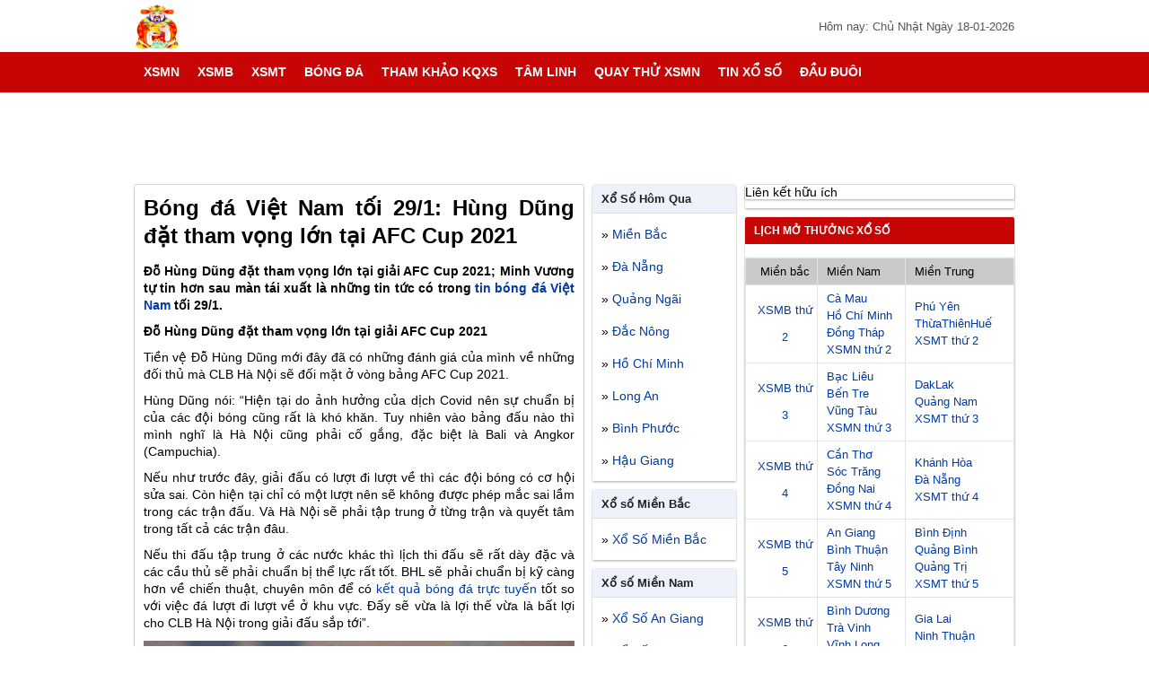

--- FILE ---
content_type: text/html; charset=UTF-8
request_url: https://xosomiennam.org/bong-da-viet-nam-toi-29-1-hung-dung-dat-tham-vong-lon-tai-afc-cup-2021/
body_size: 18048
content:
<!DOCTYPE html>
<html lang="vi">
<head>
    <meta http-equiv="Content-Type" content="text/html; charset=utf-8" />
    <meta name="viewport" content="width=device-width, initial-scale=1.0">
    <meta name='robots' content='index, follow, max-image-preview:large, max-snippet:-1, max-video-preview:-1' />
	<style>img:is([sizes="auto" i], [sizes^="auto," i]) { contain-intrinsic-size: 3000px 1500px }</style>
	
	<!-- This site is optimized with the Yoast SEO Premium plugin v22.6 (Yoast SEO v22.6) - https://yoast.com/wordpress/plugins/seo/ -->
	<title>Bóng đá Việt Nam tối 29/1: Hùng Dũng đặt tham vọng lớn tại AFC Cup</title>
	<meta name="description" content="Đỗ Hùng Dũng đặt tham vọng lớn tại giải AFC Cup 2021; Minh Vương tự tin hơn sau màn tái xuất là những tin tức có trong tin bóng đá Việt Nam tối 29/1." />
	<link rel="canonical" href="https://xosomiennam.org/bong-da-viet-nam-toi-29-1-hung-dung-dat-tham-vong-lon-tai-afc-cup-2021/" />
	<meta property="og:locale" content="vi_VN" />
	<meta property="og:type" content="article" />
	<meta property="og:title" content="Bóng đá Việt Nam tối 29/1: Hùng Dũng đặt tham vọng lớn tại AFC Cup" />
	<meta property="og:description" content="Đỗ Hùng Dũng đặt tham vọng lớn tại giải AFC Cup 2021; Minh Vương tự tin hơn sau màn tái xuất là những tin tức có trong tin bóng đá Việt Nam tối 29/1." />
	<meta property="og:url" content="https://xosomiennam.org/bong-da-viet-nam-toi-29-1-hung-dung-dat-tham-vong-lon-tai-afc-cup-2021/" />
	<meta property="og:site_name" content="XSMN" />
	<meta property="article:publisher" content="https://www.facebook.com/" />
	<meta property="article:published_time" content="2021-01-29T04:41:53+00:00" />
<meta property="og:image:secure_url" content="https://xosomiennam.org/wp-content/uploads/2021/01/bong-da-viet-nam-toi-29-1-hung-dung-dat-tham-vong-lon-tai-afc-cup-2021.jpg" />
	<meta property="og:image" content="https://xosomiennam.org/wp-content/uploads/2021/01/bong-da-viet-nam-toi-29-1-hung-dung-dat-tham-vong-lon-tai-afc-cup-2021.jpg" />
	<meta property="og:image:width" content="600" />
	<meta property="og:image:height" content="450" />
	<meta property="og:image:type" content="image/jpeg" />
	<meta name="author" content="thuylt" />
	<meta name="twitter:card" content="summary_large_image" />
	<meta name="twitter:label1" content="Được viết bởi" />
	<meta name="twitter:data1" content="thuylt" />
	<meta name="twitter:label2" content="Ước tính thời gian đọc" />
	<meta name="twitter:data2" content="4 phút" />
	<!-- / Yoast SEO Premium plugin. -->


<link rel="alternate" type="application/rss+xml" title="Dòng thông tin XSMN &raquo;" href="https://xosomiennam.org/feed/" />
<link rel="alternate" type="application/rss+xml" title="XSMN &raquo; Dòng bình luận" href="https://xosomiennam.org/comments/feed/" />
<link rel="alternate" type="application/rss+xml" title="XSMN &raquo; Bóng đá Việt Nam tối 29/1: Hùng Dũng đặt tham vọng lớn tại AFC Cup 2021 Dòng bình luận" href="https://xosomiennam.org/bong-da-viet-nam-toi-29-1-hung-dung-dat-tham-vong-lon-tai-afc-cup-2021/feed/" />
<script type="text/javascript">
/* <![CDATA[ */
window._wpemojiSettings = {"baseUrl":"https:\/\/s.w.org\/images\/core\/emoji\/16.0.1\/72x72\/","ext":".png","svgUrl":"https:\/\/s.w.org\/images\/core\/emoji\/16.0.1\/svg\/","svgExt":".svg","source":{"concatemoji":"https:\/\/xosomiennam.org\/wp-includes\/js\/wp-emoji-release.min.js?ver=6.8.3"}};
/*! This file is auto-generated */
!function(s,n){var o,i,e;function c(e){try{var t={supportTests:e,timestamp:(new Date).valueOf()};sessionStorage.setItem(o,JSON.stringify(t))}catch(e){}}function p(e,t,n){e.clearRect(0,0,e.canvas.width,e.canvas.height),e.fillText(t,0,0);var t=new Uint32Array(e.getImageData(0,0,e.canvas.width,e.canvas.height).data),a=(e.clearRect(0,0,e.canvas.width,e.canvas.height),e.fillText(n,0,0),new Uint32Array(e.getImageData(0,0,e.canvas.width,e.canvas.height).data));return t.every(function(e,t){return e===a[t]})}function u(e,t){e.clearRect(0,0,e.canvas.width,e.canvas.height),e.fillText(t,0,0);for(var n=e.getImageData(16,16,1,1),a=0;a<n.data.length;a++)if(0!==n.data[a])return!1;return!0}function f(e,t,n,a){switch(t){case"flag":return n(e,"\ud83c\udff3\ufe0f\u200d\u26a7\ufe0f","\ud83c\udff3\ufe0f\u200b\u26a7\ufe0f")?!1:!n(e,"\ud83c\udde8\ud83c\uddf6","\ud83c\udde8\u200b\ud83c\uddf6")&&!n(e,"\ud83c\udff4\udb40\udc67\udb40\udc62\udb40\udc65\udb40\udc6e\udb40\udc67\udb40\udc7f","\ud83c\udff4\u200b\udb40\udc67\u200b\udb40\udc62\u200b\udb40\udc65\u200b\udb40\udc6e\u200b\udb40\udc67\u200b\udb40\udc7f");case"emoji":return!a(e,"\ud83e\udedf")}return!1}function g(e,t,n,a){var r="undefined"!=typeof WorkerGlobalScope&&self instanceof WorkerGlobalScope?new OffscreenCanvas(300,150):s.createElement("canvas"),o=r.getContext("2d",{willReadFrequently:!0}),i=(o.textBaseline="top",o.font="600 32px Arial",{});return e.forEach(function(e){i[e]=t(o,e,n,a)}),i}function t(e){var t=s.createElement("script");t.src=e,t.defer=!0,s.head.appendChild(t)}"undefined"!=typeof Promise&&(o="wpEmojiSettingsSupports",i=["flag","emoji"],n.supports={everything:!0,everythingExceptFlag:!0},e=new Promise(function(e){s.addEventListener("DOMContentLoaded",e,{once:!0})}),new Promise(function(t){var n=function(){try{var e=JSON.parse(sessionStorage.getItem(o));if("object"==typeof e&&"number"==typeof e.timestamp&&(new Date).valueOf()<e.timestamp+604800&&"object"==typeof e.supportTests)return e.supportTests}catch(e){}return null}();if(!n){if("undefined"!=typeof Worker&&"undefined"!=typeof OffscreenCanvas&&"undefined"!=typeof URL&&URL.createObjectURL&&"undefined"!=typeof Blob)try{var e="postMessage("+g.toString()+"("+[JSON.stringify(i),f.toString(),p.toString(),u.toString()].join(",")+"));",a=new Blob([e],{type:"text/javascript"}),r=new Worker(URL.createObjectURL(a),{name:"wpTestEmojiSupports"});return void(r.onmessage=function(e){c(n=e.data),r.terminate(),t(n)})}catch(e){}c(n=g(i,f,p,u))}t(n)}).then(function(e){for(var t in e)n.supports[t]=e[t],n.supports.everything=n.supports.everything&&n.supports[t],"flag"!==t&&(n.supports.everythingExceptFlag=n.supports.everythingExceptFlag&&n.supports[t]);n.supports.everythingExceptFlag=n.supports.everythingExceptFlag&&!n.supports.flag,n.DOMReady=!1,n.readyCallback=function(){n.DOMReady=!0}}).then(function(){return e}).then(function(){var e;n.supports.everything||(n.readyCallback(),(e=n.source||{}).concatemoji?t(e.concatemoji):e.wpemoji&&e.twemoji&&(t(e.twemoji),t(e.wpemoji)))}))}((window,document),window._wpemojiSettings);
/* ]]> */
</script>
<style id='wp-emoji-styles-inline-css' type='text/css'>

	img.wp-smiley, img.emoji {
		display: inline !important;
		border: none !important;
		box-shadow: none !important;
		height: 1em !important;
		width: 1em !important;
		margin: 0 0.07em !important;
		vertical-align: -0.1em !important;
		background: none !important;
		padding: 0 !important;
	}
</style>
<link rel='stylesheet' id='wp-block-library-css' href='https://xosomiennam.org/wp-includes/css/dist/block-library/style.min.css?ver=6.8.3' type='text/css' media='all' />
<style id='classic-theme-styles-inline-css' type='text/css'>
/*! This file is auto-generated */
.wp-block-button__link{color:#fff;background-color:#32373c;border-radius:9999px;box-shadow:none;text-decoration:none;padding:calc(.667em + 2px) calc(1.333em + 2px);font-size:1.125em}.wp-block-file__button{background:#32373c;color:#fff;text-decoration:none}
</style>
<style id='global-styles-inline-css' type='text/css'>
:root{--wp--preset--aspect-ratio--square: 1;--wp--preset--aspect-ratio--4-3: 4/3;--wp--preset--aspect-ratio--3-4: 3/4;--wp--preset--aspect-ratio--3-2: 3/2;--wp--preset--aspect-ratio--2-3: 2/3;--wp--preset--aspect-ratio--16-9: 16/9;--wp--preset--aspect-ratio--9-16: 9/16;--wp--preset--color--black: #000000;--wp--preset--color--cyan-bluish-gray: #abb8c3;--wp--preset--color--white: #ffffff;--wp--preset--color--pale-pink: #f78da7;--wp--preset--color--vivid-red: #cf2e2e;--wp--preset--color--luminous-vivid-orange: #ff6900;--wp--preset--color--luminous-vivid-amber: #fcb900;--wp--preset--color--light-green-cyan: #7bdcb5;--wp--preset--color--vivid-green-cyan: #00d084;--wp--preset--color--pale-cyan-blue: #8ed1fc;--wp--preset--color--vivid-cyan-blue: #0693e3;--wp--preset--color--vivid-purple: #9b51e0;--wp--preset--gradient--vivid-cyan-blue-to-vivid-purple: linear-gradient(135deg,rgba(6,147,227,1) 0%,rgb(155,81,224) 100%);--wp--preset--gradient--light-green-cyan-to-vivid-green-cyan: linear-gradient(135deg,rgb(122,220,180) 0%,rgb(0,208,130) 100%);--wp--preset--gradient--luminous-vivid-amber-to-luminous-vivid-orange: linear-gradient(135deg,rgba(252,185,0,1) 0%,rgba(255,105,0,1) 100%);--wp--preset--gradient--luminous-vivid-orange-to-vivid-red: linear-gradient(135deg,rgba(255,105,0,1) 0%,rgb(207,46,46) 100%);--wp--preset--gradient--very-light-gray-to-cyan-bluish-gray: linear-gradient(135deg,rgb(238,238,238) 0%,rgb(169,184,195) 100%);--wp--preset--gradient--cool-to-warm-spectrum: linear-gradient(135deg,rgb(74,234,220) 0%,rgb(151,120,209) 20%,rgb(207,42,186) 40%,rgb(238,44,130) 60%,rgb(251,105,98) 80%,rgb(254,248,76) 100%);--wp--preset--gradient--blush-light-purple: linear-gradient(135deg,rgb(255,206,236) 0%,rgb(152,150,240) 100%);--wp--preset--gradient--blush-bordeaux: linear-gradient(135deg,rgb(254,205,165) 0%,rgb(254,45,45) 50%,rgb(107,0,62) 100%);--wp--preset--gradient--luminous-dusk: linear-gradient(135deg,rgb(255,203,112) 0%,rgb(199,81,192) 50%,rgb(65,88,208) 100%);--wp--preset--gradient--pale-ocean: linear-gradient(135deg,rgb(255,245,203) 0%,rgb(182,227,212) 50%,rgb(51,167,181) 100%);--wp--preset--gradient--electric-grass: linear-gradient(135deg,rgb(202,248,128) 0%,rgb(113,206,126) 100%);--wp--preset--gradient--midnight: linear-gradient(135deg,rgb(2,3,129) 0%,rgb(40,116,252) 100%);--wp--preset--font-size--small: 13px;--wp--preset--font-size--medium: 20px;--wp--preset--font-size--large: 36px;--wp--preset--font-size--x-large: 42px;--wp--preset--spacing--20: 0.44rem;--wp--preset--spacing--30: 0.67rem;--wp--preset--spacing--40: 1rem;--wp--preset--spacing--50: 1.5rem;--wp--preset--spacing--60: 2.25rem;--wp--preset--spacing--70: 3.38rem;--wp--preset--spacing--80: 5.06rem;--wp--preset--shadow--natural: 6px 6px 9px rgba(0, 0, 0, 0.2);--wp--preset--shadow--deep: 12px 12px 50px rgba(0, 0, 0, 0.4);--wp--preset--shadow--sharp: 6px 6px 0px rgba(0, 0, 0, 0.2);--wp--preset--shadow--outlined: 6px 6px 0px -3px rgba(255, 255, 255, 1), 6px 6px rgba(0, 0, 0, 1);--wp--preset--shadow--crisp: 6px 6px 0px rgba(0, 0, 0, 1);}:where(.is-layout-flex){gap: 0.5em;}:where(.is-layout-grid){gap: 0.5em;}body .is-layout-flex{display: flex;}.is-layout-flex{flex-wrap: wrap;align-items: center;}.is-layout-flex > :is(*, div){margin: 0;}body .is-layout-grid{display: grid;}.is-layout-grid > :is(*, div){margin: 0;}:where(.wp-block-columns.is-layout-flex){gap: 2em;}:where(.wp-block-columns.is-layout-grid){gap: 2em;}:where(.wp-block-post-template.is-layout-flex){gap: 1.25em;}:where(.wp-block-post-template.is-layout-grid){gap: 1.25em;}.has-black-color{color: var(--wp--preset--color--black) !important;}.has-cyan-bluish-gray-color{color: var(--wp--preset--color--cyan-bluish-gray) !important;}.has-white-color{color: var(--wp--preset--color--white) !important;}.has-pale-pink-color{color: var(--wp--preset--color--pale-pink) !important;}.has-vivid-red-color{color: var(--wp--preset--color--vivid-red) !important;}.has-luminous-vivid-orange-color{color: var(--wp--preset--color--luminous-vivid-orange) !important;}.has-luminous-vivid-amber-color{color: var(--wp--preset--color--luminous-vivid-amber) !important;}.has-light-green-cyan-color{color: var(--wp--preset--color--light-green-cyan) !important;}.has-vivid-green-cyan-color{color: var(--wp--preset--color--vivid-green-cyan) !important;}.has-pale-cyan-blue-color{color: var(--wp--preset--color--pale-cyan-blue) !important;}.has-vivid-cyan-blue-color{color: var(--wp--preset--color--vivid-cyan-blue) !important;}.has-vivid-purple-color{color: var(--wp--preset--color--vivid-purple) !important;}.has-black-background-color{background-color: var(--wp--preset--color--black) !important;}.has-cyan-bluish-gray-background-color{background-color: var(--wp--preset--color--cyan-bluish-gray) !important;}.has-white-background-color{background-color: var(--wp--preset--color--white) !important;}.has-pale-pink-background-color{background-color: var(--wp--preset--color--pale-pink) !important;}.has-vivid-red-background-color{background-color: var(--wp--preset--color--vivid-red) !important;}.has-luminous-vivid-orange-background-color{background-color: var(--wp--preset--color--luminous-vivid-orange) !important;}.has-luminous-vivid-amber-background-color{background-color: var(--wp--preset--color--luminous-vivid-amber) !important;}.has-light-green-cyan-background-color{background-color: var(--wp--preset--color--light-green-cyan) !important;}.has-vivid-green-cyan-background-color{background-color: var(--wp--preset--color--vivid-green-cyan) !important;}.has-pale-cyan-blue-background-color{background-color: var(--wp--preset--color--pale-cyan-blue) !important;}.has-vivid-cyan-blue-background-color{background-color: var(--wp--preset--color--vivid-cyan-blue) !important;}.has-vivid-purple-background-color{background-color: var(--wp--preset--color--vivid-purple) !important;}.has-black-border-color{border-color: var(--wp--preset--color--black) !important;}.has-cyan-bluish-gray-border-color{border-color: var(--wp--preset--color--cyan-bluish-gray) !important;}.has-white-border-color{border-color: var(--wp--preset--color--white) !important;}.has-pale-pink-border-color{border-color: var(--wp--preset--color--pale-pink) !important;}.has-vivid-red-border-color{border-color: var(--wp--preset--color--vivid-red) !important;}.has-luminous-vivid-orange-border-color{border-color: var(--wp--preset--color--luminous-vivid-orange) !important;}.has-luminous-vivid-amber-border-color{border-color: var(--wp--preset--color--luminous-vivid-amber) !important;}.has-light-green-cyan-border-color{border-color: var(--wp--preset--color--light-green-cyan) !important;}.has-vivid-green-cyan-border-color{border-color: var(--wp--preset--color--vivid-green-cyan) !important;}.has-pale-cyan-blue-border-color{border-color: var(--wp--preset--color--pale-cyan-blue) !important;}.has-vivid-cyan-blue-border-color{border-color: var(--wp--preset--color--vivid-cyan-blue) !important;}.has-vivid-purple-border-color{border-color: var(--wp--preset--color--vivid-purple) !important;}.has-vivid-cyan-blue-to-vivid-purple-gradient-background{background: var(--wp--preset--gradient--vivid-cyan-blue-to-vivid-purple) !important;}.has-light-green-cyan-to-vivid-green-cyan-gradient-background{background: var(--wp--preset--gradient--light-green-cyan-to-vivid-green-cyan) !important;}.has-luminous-vivid-amber-to-luminous-vivid-orange-gradient-background{background: var(--wp--preset--gradient--luminous-vivid-amber-to-luminous-vivid-orange) !important;}.has-luminous-vivid-orange-to-vivid-red-gradient-background{background: var(--wp--preset--gradient--luminous-vivid-orange-to-vivid-red) !important;}.has-very-light-gray-to-cyan-bluish-gray-gradient-background{background: var(--wp--preset--gradient--very-light-gray-to-cyan-bluish-gray) !important;}.has-cool-to-warm-spectrum-gradient-background{background: var(--wp--preset--gradient--cool-to-warm-spectrum) !important;}.has-blush-light-purple-gradient-background{background: var(--wp--preset--gradient--blush-light-purple) !important;}.has-blush-bordeaux-gradient-background{background: var(--wp--preset--gradient--blush-bordeaux) !important;}.has-luminous-dusk-gradient-background{background: var(--wp--preset--gradient--luminous-dusk) !important;}.has-pale-ocean-gradient-background{background: var(--wp--preset--gradient--pale-ocean) !important;}.has-electric-grass-gradient-background{background: var(--wp--preset--gradient--electric-grass) !important;}.has-midnight-gradient-background{background: var(--wp--preset--gradient--midnight) !important;}.has-small-font-size{font-size: var(--wp--preset--font-size--small) !important;}.has-medium-font-size{font-size: var(--wp--preset--font-size--medium) !important;}.has-large-font-size{font-size: var(--wp--preset--font-size--large) !important;}.has-x-large-font-size{font-size: var(--wp--preset--font-size--x-large) !important;}
:where(.wp-block-post-template.is-layout-flex){gap: 1.25em;}:where(.wp-block-post-template.is-layout-grid){gap: 1.25em;}
:where(.wp-block-columns.is-layout-flex){gap: 2em;}:where(.wp-block-columns.is-layout-grid){gap: 2em;}
:root :where(.wp-block-pullquote){font-size: 1.5em;line-height: 1.6;}
</style>
<link rel='stylesheet' id='xosoadat-style-css' href='https://xosomiennam.org/wp-content/themes/bongdaxoso/style.css?ver=6.8.3' type='text/css' media='all' />
<script type="text/javascript" src="https://xosomiennam.org/wp-includes/js/jquery/jquery.min.js?ver=3.7.1" id="jquery-core-js"></script>
<script type="text/javascript" src="https://xosomiennam.org/wp-includes/js/jquery/jquery-migrate.min.js?ver=3.4.1" id="jquery-migrate-js"></script>
<script type="text/javascript" id="my_loadmore-js-extra">
/* <![CDATA[ */
var misha_loadmore_params = {"ajaxurl":"https:\/\/xosomiennam.org\/wp-admin\/admin-ajax.php","posts":"{\"page\":0,\"name\":\"bong-da-viet-nam-toi-29-1-hung-dung-dat-tham-vong-lon-tai-afc-cup-2021\",\"error\":\"\",\"m\":\"\",\"p\":0,\"post_parent\":\"\",\"subpost\":\"\",\"subpost_id\":\"\",\"attachment\":\"\",\"attachment_id\":0,\"pagename\":\"\",\"page_id\":0,\"second\":\"\",\"minute\":\"\",\"hour\":\"\",\"day\":0,\"monthnum\":0,\"year\":0,\"w\":0,\"category_name\":\"\",\"tag\":\"\",\"cat\":\"\",\"tag_id\":\"\",\"author\":\"\",\"author_name\":\"\",\"feed\":\"\",\"tb\":\"\",\"paged\":0,\"meta_key\":\"\",\"meta_value\":\"\",\"preview\":\"\",\"s\":\"\",\"sentence\":\"\",\"title\":\"\",\"fields\":\"all\",\"menu_order\":\"\",\"embed\":\"\",\"category__in\":[],\"category__not_in\":[],\"category__and\":[],\"post__in\":[],\"post__not_in\":[],\"post_name__in\":[],\"tag__in\":[],\"tag__not_in\":[],\"tag__and\":[],\"tag_slug__in\":[],\"tag_slug__and\":[],\"post_parent__in\":[],\"post_parent__not_in\":[],\"author__in\":[],\"author__not_in\":[],\"search_columns\":[],\"ignore_sticky_posts\":false,\"suppress_filters\":false,\"cache_results\":true,\"update_post_term_cache\":true,\"update_menu_item_cache\":false,\"lazy_load_term_meta\":true,\"update_post_meta_cache\":true,\"post_type\":\"\",\"posts_per_page\":10,\"nopaging\":false,\"comments_per_page\":\"50\",\"no_found_rows\":false,\"order\":\"DESC\"}","current_page":"1","max_page":"0"};
/* ]]> */
</script>
<script type="text/javascript" src="https://xosomiennam.org/wp-content/themes/bongdaxoso/js/live.js?ver=6.8.3" id="my_loadmore-js"></script>
<link rel="https://api.w.org/" href="https://xosomiennam.org/wp-json/" /><link rel="alternate" title="JSON" type="application/json" href="https://xosomiennam.org/wp-json/wp/v2/posts/669" /><link rel="EditURI" type="application/rsd+xml" title="RSD" href="https://xosomiennam.org/xmlrpc.php?rsd" />
<meta name="generator" content="WordPress 6.8.3" />
<link rel='shortlink' href='https://xosomiennam.org/?p=669' />
<link rel="alternate" title="oNhúng (JSON)" type="application/json+oembed" href="https://xosomiennam.org/wp-json/oembed/1.0/embed?url=https%3A%2F%2Fxosomiennam.org%2Fbong-da-viet-nam-toi-29-1-hung-dung-dat-tham-vong-lon-tai-afc-cup-2021%2F" />
<link rel="alternate" title="oNhúng (XML)" type="text/xml+oembed" href="https://xosomiennam.org/wp-json/oembed/1.0/embed?url=https%3A%2F%2Fxosomiennam.org%2Fbong-da-viet-nam-toi-29-1-hung-dung-dat-tham-vong-lon-tai-afc-cup-2021%2F&#038;format=xml" />


<!-- This site is optimized with the Schema plugin v1.7.9.6 - https://schema.press -->
<script type="application/ld+json">{"@context":"https:\/\/schema.org\/","@type":"BlogPosting","mainEntityOfPage":{"@type":"WebPage","@id":"https:\/\/xosomiennam.org\/bong-da-viet-nam-toi-29-1-hung-dung-dat-tham-vong-lon-tai-afc-cup-2021\/"},"url":"https:\/\/xosomiennam.org\/bong-da-viet-nam-toi-29-1-hung-dung-dat-tham-vong-lon-tai-afc-cup-2021\/","headline":"Bóng đá Việt Nam tối 29\/1: Hùng Dũng đặt tham vọng lớn tại AFC Cup 2021","datePublished":"2021-01-29T11:41:53+07:00","dateModified":"2021-01-29T11:41:53+07:00","publisher":{"@type":"Organization","@id":"https:\/\/xosomiennam.org\/#organization","name":"Xổ số miền Nam","logo":{"@type":"ImageObject","url":"https:\/\/xosomiennam.org\/wp-content\/uploads\/2019\/12\/256x256bb.jpg","width":600,"height":60}},"image":{"@type":"ImageObject","url":"https:\/\/xosomiennam.org\/wp-content\/uploads\/2021\/01\/bong-da-viet-nam-toi-29-1-hung-dung-dat-tham-vong-lon-tai-afc-cup-2021.jpg","width":696,"height":450},"articleSection":"Bóng đá","description":"Đỗ Hùng Dũng đặt tham vọng lớn tại giải AFC Cup 2021; Minh Vương tự tin hơn sau màn tái xuất là những tin tức có trong tin bóng đá Việt Nam tối 29\/1.","author":{"@type":"Person","name":"thuylt","url":"https:\/\/xosomiennam.org\/author\/thuylt\/","image":{"@type":"ImageObject","url":"https:\/\/secure.gravatar.com\/avatar\/e4a41f52481f0f851c4cd905887306c1c6bb89d3ac65da910e83053bea26cfc0?s=96&d=mm&r=g","height":96,"width":96}}}</script>

<link rel="pingback" href="https://xosomiennam.org/xmlrpc.php"><link rel="icon" href="https://xosomiennam.org/wp-content/uploads/2019/12/cropped-xo_so_dspl_1-1-32x32.jpg" sizes="32x32" />
<link rel="icon" href="https://xosomiennam.org/wp-content/uploads/2019/12/cropped-xo_so_dspl_1-1-192x192.jpg" sizes="192x192" />
<link rel="apple-touch-icon" href="https://xosomiennam.org/wp-content/uploads/2019/12/cropped-xo_so_dspl_1-1-180x180.jpg" />
<meta name="msapplication-TileImage" content="https://xosomiennam.org/wp-content/uploads/2019/12/cropped-xo_so_dspl_1-1-270x270.jpg" />
    <style>
        body,
        p {
            color: #000
        }

        .ads,
        .ads img,
        .ads-desktop,
        .ads-wg160,
        .ads-wg300,
        .bang-loto,
        .box-ads,
        .box-content,
        .box-footer,
        .box-hot,
        .box-ketqua,
        .box-thong-ke,
        .box-top,
        .breadcrumb,
        .container,
        .from-tke,
        .hearder,
        .hearder-logo,
        .list-item,
        .menutop_bar,
        .mo-thuong,
        .post-link,
        .rows,
        .td_bang_logo,
        .tieude_xs,
        .title-page,
        .toplink,
        .wg100-item,
        .widget,
        .widget-container,
        .widget-top,
        .xem-them-page,
        .xem-them-page>a,
        .xs-thu {
            width: 100%;
            float: left
        }

        #main-nav>ul>li>a,
        .fc-calendar .fc-head,
        .hot-xs,
        .info-title,
        .kq_tn_td>span,
        .menutop_bar_item>a,
        .more-load,
        .more-load2,
        .title-cat.rgb,
        .xem-them-page>a {
            text-transform: uppercase
        }

        #main-nav>ul>li>a,
        a {
            text-decoration: none
        }

        .ads-wg300,
        .box-tuong-thuat,
        .do_kq_item>p,
        .giai-txt,
        .iclose,
        .menutop_bar_item,
        .text-center,
        .tr_even,
        .tr_odd,
        .xem-them-page {
            text-align: center
        }

        body {
            font-family: Arial, Helvetica, sans-serif;
            font-size: 14px
        }

        body,
        h1,
        h2,
        h3,
        h4,
        h5,
        h6,
        li,
        p,
        ul {
            margin: 0;
            padding: 0
        }

        a {
            color: #003aa2
        }

        h1,
        h2,
        h3,
        h4,
        h5,
        h6 {
            font-weight: 400
        }

        .font-bold,
        .font16,
        .font18,
        .font20,
        .font24,
        .info-title,
        .menutop_bar_item>a,
        .nav-menu,
        .tieude_xs.mothuong,
        .title-cat,
        .title-post,
        .title-post>a {
            font-weight: 700
        }

        li,
        ul {
            list-style: none
        }

        .menutop_bar,
        .thumb-news,
        body.shownavnew {
            overflow: hidden
        }

        .colorred,
        a:hover {
            color: #ed1c25
        }

        .container {
            padding-top: 0
        }

        .menutop_bar {
            background: #c80505;
            height: 40px;
            line-height: 40px
        }

        .menutop_bar_item {
            float: left;
            width: 25%
        }

        .menutop_bar_item>a {
            float: left;
            width: 100%;
            font-size: 13px;
            color: #fff
        }

        .box-top {
            margin-bottom: 5px
        }

        .main-content {
            margin: auto;
            width: 980px
        }

        .box-content,
        .hearder {
            margin-bottom: 10px
        }

        .hearder-logo {
            background: #fff
        }

        .logo {
            margin-top: 5px;
            height: 50px
        }

        .box-ads,
        .post-time {
            position: relative
        }

        .post-time {
            color: #555;
            float: right;
            font-size: 13px;
            margin-top: 22px
        }

        .box-ads,
        .box-ads-2 {
            padding-top: 10px;
            padding-bottom: 20px;
            text-align: center
        }

        .rows-time,
        .xs-tt3mien {
            width: 100%;
            float: left
        }

        .textp {
            padding-top: 10px
        }

        .xs-tt3mien {
            padding-bottom: 10px
        }

        .w-auto {
            margin: 10px auto auto;
            width: 300px
        }

        .countdown_hours.col1 {
            float: left;
            line-height: 35px;
            margin-left: 2%
        }

        .countdown_hours.col3 {
            background: #c80505;
            border-radius: 3px;
            float: left;
            color: #fff;
            font-size: 24px;
            font-weight: 700;
            height: 35px;
            line-height: 35px;
            margin-left: 1%;
            padding: 0 10px
        }

        .icontime {
            font-size: 14px;
            font-weight: 400
        }

        .rows-time>p {
            color: #333;
            font-size: 13px;
            line-height: 20px;
            margin-top: 10px;
            padding: 0 10px
        }

        .ads-wg160,
        .ads-wg300 {
            margin-bottom: 7px
        }

        .icon-lich {
            float: right;
            width: 30px;
            position: absolute;
            right: 0;
            z-index: 9999
        }

        .icon-lich-item {
            background: url(https://xosomiennam.org/wp-content/themes/bongdaxoso/Content/images/chon-ngay.png) 6px 6px no-repeat;
            float: left;
            height: 30px;
            width: 100%;
            margin-top: 10px
        }

        .nav-menu {
            width: 980px;
            margin: auto
        }

        #main-nav,
        #main-nav>ul>li,
        .column3 {
            float: left
        }

        #main-nav,
        #main-nav #menu-button,
        #main-nav ul,
        #main-nav ul li,
        #main-nav ul li a {
            padding: 0;
            border: 0;
            list-style: none;
            line-height: 1;
            display: block;
            position: relative;
            color: #222
        }

        #main-nav #menu-button,
        #myBtn,
        .btn-dong,
        .display-mobi,
        .displaynone,
        .hidendk,
        .homeicon2,
        .iclose {
            display: none
        }

        #main-nav {
            background: #c80505;
            width: 100%
        }

        #main-nav>ul>li.active,
        #main-nav>ul>li:hover {
            background: #ed1c25
        }

        #main-nav>ul>li.active>a,
        #main-nav>ul>li:hover>a {
            color: #fff
        }

        #main-nav>ul>li.sub-item-11:hover>a::after {
            border-color: #fff
        }

        #main-nav ul ul {
            position: absolute;
            left: -9999px
        }

        #main-nav li:hover>ul {
            left: auto
        }

        #main-nav ul ul ul {
            margin-left: 100%;
            top: 0
        }

        #main-nav ul ul li {
            height: 0
        }

        #main-nav ul li:hover>ul>li {
            height: 32px
        }

        .sub-cap2 {
            width: 180px;
            background: #fff;
            box-shadow: 0 2px 3px rgba(0, 0, 0, .2)
        }

        .nav-cap0,
        .nav-cap2 {
            box-shadow: 0 2px 2px 0 rgba(0, 0, 0, .16), 0 0 0 1px rgba(0, 0, 0, .08);
            background: #edf2fa
        }

        #main-nav ul ul li a {
            color: #222;
            padding: 10px;
            font-weight: 400;
            font-size: 14px
        }

        #main-nav>ul>li>a {
            font-size: 14px;
            height: 45px;
            line-height: 45px;
            padding: 0 10px;
            color: #fff;
            font-weight: 700;
            box-sizing: border-box
        }

        .mo-thuong,
        .xs-thu {
            line-height: 28px
        }

        #main-nav ul ul li a:hover,
        #main-nav ul ul li:hover>a {
            color: #ed1c25
        }

        #main-nav ul ul li.sub-item-11>a::after {
            position: absolute;
            top: 13px;
            right: 10px;
            width: 4px
        }

        #main-nav.align-right ul ul li.sub-item-11>a::after {
            right: auto;
            left: 10px;
            border-bottom: 0;
            border-right: 0
        }

        .dash,
        .iclose {
            left: 0;
            position: absolute
        }

        #main-nav ul ul li.sub-item-11:hover>a::after {
            border-color: #fff
        }

        .sub-item-22,
        .widget-top {
            border-bottom: 1px solid #dddfe2
        }

        .sub-item-22:hover {
            background: #edf2fa
        }

        .content-left {
            float: left;
            width: 500px;
            margin-right: 10px
        }

        .breadcrumb {
            color: #888;
            font-size: 14px;
            margin-bottom: 5px
        }

        .breadcrumb-item {
            color: #666;
            font-size: 12px;
            margin: 0 3px
        }

        .box-hot {
            padding: 5px 0
        }

        .item-hot {
            float: left;
            padding: 6px 0;
            width: 50%
        }

        .hot-xs,
        .item-tk-cau-icon {
            border-radius: 3px;
            float: left
        }

        .hot-xs {
            text-decoration: blink;
            background: #ffdc50;
            color: #ed3b3b;
            font-size: 8px;
            margin: 0 5px;
            padding: 0 1px;
            -webkit-animation: hot-xs .7s infinite;
            -moz-animation: hot-xs .7s infinite;
            -o-animation: hot-xs .7s infinite;
            animation: hot-xs .7s infinite
        }

        .sidebar.wg160 {
            float: left;
            width: 160px
        }

        .sidebar.wg300 {
            float: right;
            width: 300px
        }

        .box-content {
            background: #fff;
            border-radius: 2px;
            box-shadow: 0 3px 3px 0 rgba(0, 0, 0, .16), 0 0 0 1px rgba(0, 0, 0, .16)
        }

        .icon-home {
            background: url(https://xosomiennam.org/wp-content/themes/bongdaxoso/Content/images/imghome.png) center 12px no-repeat;
            width: 45px;
            height: 45px;
            padding: 0 5px!important
        }

        .user-sidebar2 {
            background: #c80505!important;
            height: 70px!important;
            position: relative!important;
            display: none!important
        }

        .tieude_xs.mothuong {
            float: left;
            padding: 6.5px 0;
            font-size: 16px
        }

        .title-post {
            font-size: 18px;
            padding: 0 10px;
            margin: 0
        }

        .table-bordered {
            border-spacing: 0;
            width: 100%
        }

        .table-bordered td {
            border: 1px solid #dddfe2;
            padding: 0
        }

        .table-bordered td:last-child {
            border-right: none
        }

        .table-bordered td:first-child {
            border-left: none
        }

        .td.col3 {
            width: 33%
        }

        .td.col33 {
            width: 33.3333%
        }

        .td.col4 {
            width: 20%
        }

        .number.col4.mn {
            width: 22%;
        }

        .active {
            color: #fff!important;
            background: #ed1c25!important
        }

        .xs-thu {
            color: #000
        }

        .tieude_xs {
            background: #ffeca0;
            padding: 10px 0;
            border-radius: 2px 2px 0 0
        }

        .bgedf2fa,
        .td_bang_logo,
        .xem-them-page {
            background: #edf2fa
        }

        .table-bordered,
        .xsdt6x36 table {
            border-collapse: collapse
        }

        .sms-text a,
        .title-xsmb-item>a {
            text-decoration: underline
        }

        .sms-text,
        .title-ttp {
            line-height: 24px;
            padding: 0 10px
        }

        .giai-txt,
        .title-xsmb-item {
            font-size: 13px;
            margin: 5px 0
        }

        .giai-txt {
            width: 10%
        }

        .specialcode {
            font-size: 22px
        }

        .item {
            float: left;
            width: 100%;
            padding: 4px 0
        }

        .item.col2 {
            float: left;
            width: 50%
        }

        .item.col3 {
            width: 33.33%
        }

        .item.col4,
        .number.col4 {
            width: 25%
        }

        .col2>.font24.colorred {
            font-size: 30px
        }

        .font16 {
            font-size: 16px;
        }

        .col3>.font24.colorred {
            font-size: 26px
        }

        .font24 {
            font-size: 24px
        }

        .font18 {
            font-size: 18px
        }

        .font24>.colorred {
            font-size: 32px
        }

        .td_bang_logo {
            padding: 6px 0
        }

        .td_bang_logo>a {
            float: left;
            margin-left: 10px
        }

        .td_bang_logo>a,
        .title-ttp {
            color: #000;
            font-size: 13px;
            text-decoration: underline;
            font-weight: 700
        }

        .td_bang_logo>span {
            font-weight: 700;
            font-size: 13px;
            padding: 0 10px
        }

        .td-title {
            border: 1px solid #dddfe2;
            font-size: 12px;
            line-height: 22px
        }

        .td-title:last-child {
            border-right: none
        }

        .td-title:first-child {
            border-left: none
        }

        .number.col3 {
            width: 30%
        }

        .number.col2 {
            width: 45%
        }

        .number.mb {
            width: 40%
        }

        .loto {
            text-indent: 5px
        }

        .loto,
        .sms-text,
        .title-ttp {
            line-height: 24px
        }

        .xem-them-page>a {
            color: #555;
            font-size: 12px;
            line-height: 26px
        }

        .post-link,
        .rows {
            padding: 5px 0
        }

        .post-link>a,
        .sms-text {
            padding: 0 10px
        }

        .post-link>a {
            float: left
        }

        .widget {
            background: #fff;
            margin-bottom: 10px;
            border-radius: 2px;
            box-shadow: 0 2px 2px 0 rgba(0, 0, 0, .16), 0 0 0 1px rgba(0, 0, 0, .08)
        }

        .widget-container {
            padding: 5px 0
        }

        .widget-top {
            background: #edf2fa;
            padding: 8px 0;
            border-radius: 2px 2px 0 0
        }

        .widget-top.rgb {
            background: #c80505;
            border-bottom: 0
        }

        .title-cat.rgb {
            color: #fff;
            font-size: 12px
        }

        .title-cat {
            color: #222;
            float: left;
            padding: 0 10px;
            font-size: 13px
        }

        .list-item {
            padding: 6px 0
        }

        .text-black {
            color: #000
        }

        .content-item {
            padding-left: 40px;
            line-height: 25px;
            text-indent: 10px
        }

        .content-item a.text-black-bold,
        .text-black-bold {
            color: #000;
            font-weight: 700
        }

        .content-item>ul>li:before {
            top: 3px;
            margin: 0 10px 2px -22px;
            vertical-align: middle;
            display: inline-block;
            width: 6px;
            height: 6px;
            background: #000;
            content: ""
        }

        .content-item ul.sub-content {
            padding-left: 20px
        }

        .content-item ul.sub-content li:before,
        .level2 li:before {
            content: "-";
            top: -7px;
            margin: 5px 5px 0 -15px;
            vertical-align: middle
        }

        .do_kq_item {
            float: left;
            margin-bottom: 5px;
            padding: 5px 10px;
            width: 93%
        }

        .tinhthanhp-select,
        .txtLotos {
            border: 1px solid #dddfe2;
            color: #555;
            font-size: 14px
        }

        .do-ket-qua {
            float: left;
            width: 30%;
            line-height: 30px
        }

        .txtLotos {
            height: 30px;
            line-height: 30px;
            text-indent: 10px;
            width: 190px
        }

        .tinhthanhp-select {
            height: 32px;
            line-height: 32px;
            text-indent: 3px;
            width: 192px
        }

        .btn-ketqua {
            background: #e9ebee;
            border-radius: 3px;
            font-size: 13px;
            font-weight: 700;
            height: 30px;
            line-height: 30px;
            float: right;
            border: none
        }

        .btn-ketqua2 {
            background: #c80505;
            border: none;
            border-radius: 3px;
            color: #fff;
            float: left;
            font-weight: 700;
            height: 35px;
            padding: 0 15px
        }

        .do_kq_item>p {
            color: #555;
            font-size: 13px;
            line-height: 22px;
            font-style: italic
        }

        .textnodecoration {
            text-decoration: none!important
        }

        .icon-text-sms {
            background: url(https://xosomiennam.org/wp-content/themes/bongdaxoso/Content/images/sms.png) no-repeat;
            float: left;
            height: 13px;
            margin-top: 4px;
            width: 8px
        }

        .sms-text>p {
            line-height: 24px;
            padding-left: 14px
        }

        .rows-news-item,
        .title-news {
            padding: 10px 0;
            width: 100%;
            float: left
        }

        .content-news {
            padding: 0 10px
        }

        .rows-news-item {
            border-top: 1px solid #dddfe2
        }

        .thumb-news {
            float: left;
            margin-right: 10px;
            width: 100px;
            max-height: 80px
        }

        .box-tuong-thuat,
        .thumb-news>img,
        .widget-news {
            width: 100%;
            float: left
        }

        .post-title.news {
            color: #000;
            font-size: 14px
        }

        .textlotoblue {
            color: #003aa2!important
        }

        .box-tuong-thuat {
            padding: 10px 0
        }

        .info-title {
            color: #222;
            font-size: 14px;
            padding-bottom: 5px
        }

        .info-title>img {
            height: 12px;
            margin-right: 5px
        }

        .wg100 {
            margin: auto;
            width: 100px
        }

        .wg100-item {
            background: #f44336;
            border-radius: 3px;
            color: #fff;
            padding: 5px 0;
            font-size: 14px;
            -webkit-animation: wg100-item .7s infinite;
            -moz-animation: wg100-item .7s infinite;
            -o-animation: wg100-item .7s infinite;
            animation: wg100-item .7s infinite
        }

        .logonav-mobi {
            padding: 0 10px!important;
            position: absolute!important;
            bottom: 10px
        }

        .iclose {
            cursor: pointer;
            display: none;
            font-size: 30px;
            top: 0;
            left: 240px;
            background: 0;
            width: 40px;
            height: 40px;
            line-height: 40px;
            color: #eee;
            z-index: 9999999;
            font-weight: 700
        }

        .list-logan {
            float: left;
            margin-top: 10px;
            width: 100%
        }

        .list-logan.col2 {
            width: 180px;
            margin-right: 15px
        }

        .list-logan.col3 {
            width: 140px;
            margin-right: 15px
        }

        .from-tke {
            height: 35px;
            font-size: 14px;
            background: #fff;
            margin-right: 5px;
            border: 1px solid #dddfe2
        }

        .iteam_quaythu {
            min-height: 40px;
            float: left;
            width: 100%;
            padding: 4px 0
        }

        .lineheightrandom {
            height: 36px
        }

        .tr_even,
        .tr_odd {
            padding: 5px 0;
            line-height: 24px
        }

        .tr_odd {
            background: #edf2fa
        }

        @media (max-width:800px) {
            .nodecktop {
                display: block!important;
            }
            .imglogo-decktop {
                width: 100%!important;
                float: left
            }
            .download_decktop {
                display: none;
            }
            .container {
                padding-top: 50px
            }
            .hearder {
                margin-bottom: 0
            }
            .content-left {
                margin-left: 10px;
                margin-right: 0;
                width: 72%
            }
            #header_menu {
                position: fixed;
                box-shadow: 0 -2px 3px 0 #000;
                height: 50px;
                top: 0;
                z-index: 1000
            }
            #header_menu,
            body {
                background: #fff
            }
            #header_menu,
            .main-content,
            .title-home {
                float: left;
                width: 100%
            }
            #main-nav ul,
            #main-nav ul ul li.sub-item-11>a::after,
            #main-nav>ul>li.sub-item-11>a::after,
            #menu-line,
            .display-desktop,
            .none-mobi,
            .nonemobi,
            .sidebar.wg300 {
                display: none
            }
            #main-nav .submenu-button {
                background: url(Content/images/arow.svg) right center no-repeat;
                position: absolute;
                z-index: 10;
                right: 0;
                top: 0;
                display: block;
                height: 30px;
                width: 40%;
                cursor: pointer
            }
            .icon-home {
                height: 30px!important;
                background: url(Content/images/imghome2.png) 10px 9px no-repeat
            }
            #main-nav #menu-button,
            .logo {
                height: 40px;
                position: relative
            }
            .logomobile {
                text-align: center
            }
            .user-sidebar2 {
                display: block!important
            }
            .display-mobi,
            .iclose {
                display: block
            }
            .logo {
                background-size: contain;
                margin-top: 5px
            }
            #main-nav #menu-button {
                color: #fff;
                cursor: pointer;
                display: block;
                float: left;
                width: 40px;
                z-index: 99999
            }
            #menu-button::before {
                border-bottom: 2px solid #333;
                border-top: 2px solid #333;
                content: "";
                float: left;
                height: 3px;
                top: 20px
            }
            #main-nav #menu-button::after,
            #menu-button::before {
                position: absolute;
                right: 13px;
                width: 15px;
                display: block
            }
            #main-nav #menu-button::after {
                content: '';
                position: absolute;
                top: 15px;
                right: 12px;
                display: block;
                width: 16px;
                height: 2px;
                background: #333
            }
            #main-nav ul {
                width: 280px;
                height: 100%;
                position: fixed;
                background: #fff;
                overflow-y: auto;
                top: 0;
                bottom: 0;
                left: 0;
                z-index: 999999;
                box-shadow: 0 0 0 2000px rgba(0, 0, 0, .5)
            }
            #main-nav {
                width: auto;
                background: 0 0
            }
            .main-menu-bar {
                position: fixed!important
            }
            #main-nav ul li,
            #main-nav ul li:hover>ul>li,
            #main-nav ul ul li {
                width: 100%;
                height: auto
            }
            #main-nav ul li a,
            #main-nav ul ul li a {
                width: 100%;
                color: #222
            }
            #main-nav ul ul,
            #main-nav ul ul ul {
                position: relative;
                left: 0;
                right: auto;
                width: 100%;
                margin: 0
            }
            #main-nav>ul>li>a {
                height: 35px;
                line-height: 35px
            }
            .breadcrumb {
                margin-top: 5px
            }
            .list-logan.col2,
            .list-logan.col2-0,
            .list-logan.col3 {
                width: 100%
            }
            @media (max-width:768px) {
                .font24 {
                    font-size: 5vw
                }
            }
            @media only screen and (max-width:640px) {
                .content-left,
                .sidebar.wg160 {
                    width: 100%;
                    margin: 0
                }
                .font24 {
                    font-size: 5vw
                }
            }
            @media (max-width:480px) {
                .font24 {
                    font-size: 5.5vw
                }
            }
            @media (max-width:360px) {
                .font24 {
                    font-size: 6.5vw
                }
            }
        }

        .download_decktop {
            width: 23%;
            float: right;
            margin-top: 4px
        }

        .imglogo-decktop {
            width: 53%;
            float: left
        }

        .nodecktop {
            display: none;
        }
    </style>
	    <link rel="amphtml" href="https://xosomiennam.org/bong-da-viet-nam-toi-29-1-hung-dung-dat-tham-vong-lon-tai-afc-cup-2021/amp/">
    	<!-- Global site tag (gtag.js) - Google Analytics -->
<script async src="https://www.googletagmanager.com/gtag/js?id=UA-143245999-3"></script>
<script>
  window.dataLayer = window.dataLayer || [];
  function gtag(){dataLayer.push(arguments);}
  gtag('js', new Date());

  gtag('config', 'UA-143245999-3');
</script>
	
	<meta name="google-site-verification" content="ZnTlpzTbiDiW-Nu3VYktRAPleItSR6aCzRsG5fdMyYM" />
<script async src="https://pagead2.googlesyndication.com/pagead/js/adsbygoogle.js?client=ca-pub-8294080246000107"
     crossorigin="anonymous"></script>
</head>

<body>
<div id="fb-root"></div>
<div class="container">
    <header class="hearder">
        <div id="header_menu">
            <div class="hearder-logo">
                <div class="logomobile">
                    <div class="main-content">
                        <a href="https://xosomiennam.org"><img class="logo" src="https://xosomiennam.org/wp-content/uploads/2019/12/256x256bb.jpg" /></a>
                        <span class="post-time display-desktop">Hôm nay: Chủ Nhật Ngày 18-01-2026</span>
                    </div>

					<nav id="main-nav" class="main-menu-bar">
						<ul id="menu-menu-trang-chu" class="nav-menu"> <li class="user-sidebar2"><a href="https://xosomiennam.org/" class="logonav-mobi" title="xo so"> <img alt="Xổ số - Kết quả xổ số 3 miền - KQXS Hôm nay" style="height: 40px;" src="https://xosomiennam.org/wp-content/uploads/2019/12/256x256bb.jpg"></a><span class="iclose">×</span></li><li id="menu-item-102" class="menu-item menu-item-type-post_type menu-item-object-page menu-item-home menu-item-102"><a href="https://xosomiennam.org/">XSMN</a></li>
<li id="menu-item-105" class="menu-item menu-item-type-post_type menu-item-object-page menu-item-105"><a href="https://xosomiennam.org/xo-so-mien-bac/">XSMB</a></li>
<li id="menu-item-103" class="menu-item menu-item-type-post_type menu-item-object-page menu-item-103"><a href="https://xosomiennam.org/xo-so-mien-trung/">XSMT</a></li>
<li id="menu-item-111" class="menu-item menu-item-type-taxonomy menu-item-object-category current-post-ancestor current-menu-parent current-post-parent menu-item-111"><a href="https://xosomiennam.org/bong-da/">Bóng đá</a></li>
<li id="menu-item-112" class="menu-item menu-item-type-taxonomy menu-item-object-category menu-item-112"><a href="https://xosomiennam.org/phan-tich-kqxs/">Tham khảo kqxs</a></li>
<li id="menu-item-113" class="menu-item menu-item-type-taxonomy menu-item-object-category menu-item-113"><a href="https://xosomiennam.org/tam-linh/">Tâm Linh</a></li>
<li id="menu-item-12826" class="menu-item menu-item-type-post_type menu-item-object-page menu-item-has-children menu-item-12826"><a href="https://xosomiennam.org/quay-thu-xsmn/">Quay thử XSMN</a>
<ul class="sub-menu">
	<li id="menu-item-9979" class="menu-item menu-item-type-post_type menu-item-object-page menu-item-9979"><a href="https://xosomiennam.org/quay-thu-xsmb/">Quay thử XSMB</a></li>
	<li id="menu-item-9978" class="menu-item menu-item-type-post_type menu-item-object-page menu-item-9978"><a href="https://xosomiennam.org/quay-thu-xsmt/">Quay thử XSMT</a></li>
</ul>
</li>
<li id="menu-item-1568" class="menu-item menu-item-type-taxonomy menu-item-object-category menu-item-1568"><a href="https://xosomiennam.org/tin-xo-so/">Tin xổ số</a></li>
<li id="menu-item-10727" class="menu-item menu-item-type-post_type menu-item-object-page menu-item-10727"><a href="https://xosomiennam.org/thong-ke-dau-duoi-loto/">Đầu đuôi</a></li>
</ul>					</nav>
				</div>
			</div>
			<nav class="menutop_bar display-mobi">
				<div class="menutop_bar_item"><a href="https://xosomiennam.org/">XSMB</a></div>
				<div class="menutop_bar_item"><a href="https://xosomiennam.org/">XSMN</a></div>
				<div class="menutop_bar_item"><a href="https://xosomiennam.org/xo-so-mien-trung/">XSMT</a></div>
				<div class="menutop_bar_item"><a href="https://xosomiennam.org/phan-tich-kqxs/">Phân tích kqxs </a></div>
			</nav>
		</div>
    </header>
		<div class="ads_block">
		<!-- header 728x90 -->
		<ins class="adsbygoogle"
			 style="display:inline-block;width:728px;height:90px"
			 data-ad-client="ca-pub-8294080246000107"
			 data-ad-slot="2574161098"></ins>
		<script>
			(adsbygoogle = window.adsbygoogle || []).push({});
		</script>
	</div>
	<main class="main-content" id="wrapper">
        <div class="content-left">
         <article class="box-content">
<div class="singer">
<h1 class="title-post-singer">Bóng đá Việt Nam tối 29/1: Hùng Dũng đặt tham vọng lớn tại AFC Cup 2021</h1>
<div class="entry">
<p><strong>Đỗ Hùng Dũng đặt tham vọng lớn tại giải AFC Cup 2021; Minh Vương tự tin hơn sau màn tái xuất là những tin tức có trong <a href="https://xosomiennam.org/bong-da-viet-nam/">tin bóng đá Việt Nam</a> tối 29/1.</strong></p>
<p><strong>Đỗ Hùng Dũng đặt tham vọng lớn tại giải AFC Cup 2021</strong></p>
<p>Tiền vệ Đỗ Hùng Dũng mới đây đã có những đánh giá của mình về những đối thủ mà CLB Hà Nội sẽ đối mặt ở vòng bảng AFC Cup 2021.</p>
<p>Hùng Dũng nói: &#8220;Hiện tại do ảnh hưởng của dịch Covid nên sự chuẩn bị của các đội bóng cũng rất là khó khăn. Tuy nhiên vào bảng đấu nào thì mình nghĩ là Hà Nội cũng phải cố gắng, đặc biệt là Bali và Angkor (Campuchia).</p>
<p>Nếu như trước đây, giải đấu có lượt đi lượt về thì các đội bóng có cơ hội sửa sai. Còn hiện tại chỉ có một lượt nên sẽ không được phép mắc sai lầm trong các trận đấu. Và Hà Nội sẽ phải tập trung ở từng trận và quyết tâm trong tất cả các trận đâu.</p>
<p>Nếu thi đấu tập trung ở các nước khác thì lịch thi đấu sẽ rất dày đặc và các cầu thủ sẽ phải chuẩn bị thể lực rất tốt. BHL sẽ phải chuẩn bị kỹ càng hơn về chiến thuật, chuyên môn để có <a href="http://bongda.wap.vn/">kết quả bóng đá trực tuyến</a> tốt so với việc đá lượt đi lượt về ở khu vực. Đấy sẽ vừa là lợi thế vừa là bất lợi cho CLB Hà Nội trong giải đấu sắp tới&#8221;.</p>
<p><img fetchpriority="high" decoding="async" class="aligncenter wp-image-673 size-full" src="https://xosomiennam.org/wp-content/uploads/2021/01/bong-da-viet-nam-toi-29-1-hung-dung-dat-tham-vong-lon-tai-afc-cup-2021.jpg" alt="Bóng đá Việt Nam tối 29/1: Hùng Dũng đặt tham vọng lớn tại AFC Cup 2021" width="600" height="450" srcset="https://xosomiennam.org/wp-content/uploads/2021/01/bong-da-viet-nam-toi-29-1-hung-dung-dat-tham-vong-lon-tai-afc-cup-2021.jpg 600w, https://xosomiennam.org/wp-content/uploads/2021/01/bong-da-viet-nam-toi-29-1-hung-dung-dat-tham-vong-lon-tai-afc-cup-2021-300x225.jpg 300w" sizes="(max-width: 600px) 100vw, 600px" /></p>
<p><strong>Minh Vương tự tin hơn sau màn tái xuất</strong></p>
<p>Bàn thắng vào lưới HAGL giúp Minh Vương tự tin hơn rất nhiều sau thời gian vắng bóng để dưỡng thương. Cầu thủ đội bóng phố núi chia sẻ về pha lập công đầu tiên của LS V.League 2021 vào lưới SLNA: “Mình có chút căng cứng vì có thời gian dài phục hồi chấn thương, bởi vậy đó cũng được cọi là bàn thắng giúp Vương tìm lại cảm giác thi đấu, tự tin hơn ở những trận tiếp theo và rất vui khi góp phần vào chiến thắng với <a href="http://bongda.wap.vn/livescore.html">tỷ số bóng đá</a> đậm của đội bóng”.</p>
<p><strong>HLV TPHCM chia tay trung vệ ngoại binh</strong></p>
<p>CLB TPHCM đã nói lời chia tay với trung vệ Diakite. HLV trưởng Polking tỏ ra tiếc nuối trước sự ra đi của Diakite:  &#8220;Thật đáng buồn là ở thời điểm hiện tại, chúng tôi quyết định loại Diakite khỏi đội bóng trong mùa giải này. Cậu ấy còn hợp đồng với chúng tôi nên việc cần làm ở thời điểm hiện tại là bàn bạc về tương lai của cậu ấy.</p><!--Ad Injection:random-->
<div style=''><center><script async src="https://pagead2.googlesyndication.com/pagead/js/adsbygoogle.js?client=ca-pub-8294080246000107"
     crossorigin="anonymous"></script>
<!-- 300x250 -->
<ins class="adsbygoogle"
     style="display:inline-block;width:300px;height:250px"
     data-ad-client="ca-pub-8294080246000107"
     data-ad-slot="2845817353"></ins>
<script>
     (adsbygoogle = window.adsbygoogle || []).push({});
</script></center></div>
<p>Tôi đã nói với Diakite rằng anh ấy hoàn toàn có thể chọn để chơi ở một đội bóng khác tại Việt Nam. Diakite là một cầu thủ giỏi, cậu ấy đã giúp đỡ tôi rất nhiều và thật sự, tôi rất thích Diakite. Phải nói là việc phải loại cậu ấy là nằm ngoài dự tính của chúng tôi. Nguyên nhân là bởi đội bóng mang về một cầu thủ mới và tôi phải đưa ra quyết định lựa chọn đầy khó khăn này&#8221;.</p>
<!--Ad Injection:bottom--><script async src="https://pagead2.googlesyndication.com/pagead/js/adsbygoogle.js?client=ca-pub-8294080246000107"
     crossorigin="anonymous"></script>
<!-- 300x250 -->
<ins class="adsbygoogle"
     style="display:inline-block;width:300px;height:250px"
     data-ad-client="ca-pub-8294080246000107"
     data-ad-slot="2845817353"></ins>
<script>
     (adsbygoogle = window.adsbygoogle || []).push({});
</script><p style="font-weight: bold;font-style: italic;">"Các phân tích nhận định bóng đá mà chúng tôi chia sẻ bên trên chỉ mang tính chất tham khảo là chính. Người chơi nên tự đánh giá và cân nhắc kỹ lưỡng trước khi đưa ra quyết định, đồng thời luôn chơi có trách nhiệm và tuân thủ các quy định của pháp luật."</p>	</div>
</div>
</article>
<div class="relation">
	<div style=" font-weight:bold;margin: 5px 0;">Tin liên quan</div>
	<ul>
			<li>
			<a href="https://xosomiennam.org/cong-phuong-sinh-nam-bao-nhieu-tom-tat-thong-tin-ve-cong-phuong/" title="Công Phượng sinh năm bao nhiêu? Tóm tắt thông tin về Công Phượng">Công Phượng sinh năm bao nhiêu? Tóm tắt thông tin về Công Phượng</a>
		</li>
			<li>
			<a href="https://xosomiennam.org/bong-da-viet-nam-28-1-clb-tp-hcm-thay-the-ngoai-binh-o-v-league-2021/" title="Bóng đá Việt Nam 28/1: CLB TP.HCM thay thế ngoại binh ở V-League 2021">Bóng đá Việt Nam 28/1: CLB TP.HCM thay thế ngoại binh ở V-League 2021</a>
		</li>
			<li>
			<a href="https://xosomiennam.org/bong-da-viet-nam-27-1-kiatisak-that-su-khong-hanh-phuc/" title="Bóng đá Việt Nam 27/1: Kiatisak thật sự không hạnh phúc">Bóng đá Việt Nam 27/1: Kiatisak thật sự không hạnh phúc</a>
		</li>
			<li>
			<a href="https://xosomiennam.org/tin-bdvn-23-1-hlv-kiatisak-chia-se-sau-tran-thang-dau-tien-cua-hagl/" title="Tin BĐVN 23/1: HLV Kiatisak chia sẻ sau trận thắng đầu tiên của HAGL">Tin BĐVN 23/1: HLV Kiatisak chia sẻ sau trận thắng đầu tiên của HAGL</a>
		</li>
			<li>
			<a href="https://xosomiennam.org/bong-da-vn-toi-18-1-bao-thai-canh-bao-thay-park-va-tuyen-viet-nam/" title="Bóng đá VN tối 18/1: Báo Thái cảnh báo thầy Park và tuyển Việt Nam">Bóng đá VN tối 18/1: Báo Thái cảnh báo thầy Park và tuyển Việt Nam</a>
		</li>
		</ul>
</div>
        </div>
<aside class="sidebar wg160">
    <div class="widget">
        <div class="widget-top">
            <h3><span class="title-cat">Xổ Số Hôm Qua</span></h3>
        </div>
        <div class="widget-container">
            <ul>
                <li class="list-item">
                    <div class="sms-text">»
                    <a class="textlotoblue textnodecoration" href="https://xosomiennam.org/xo-so-mien-bac/">Miền Bắc</a>
                    </div>
                </li>
                        <li class="list-item">
            <div class="sms-text">»
                <a class="textlotoblue textnodecoration" href="https://xosomiennam.org/xoso-da-nang/">Đà Nẵng</a>
            </div>
        </li>
                <li class="list-item">
            <div class="sms-text">»
                <a class="textlotoblue textnodecoration" href="https://xosomiennam.org/xoso-quang-ngai/">Quảng Ngãi</a>
            </div>
        </li>
                <li class="list-item">
            <div class="sms-text">»
                <a class="textlotoblue textnodecoration" href="https://xosomiennam.org/xoso-dac-nong/">Đắc Nông</a>
            </div>
        </li>
                                <li class="list-item">
            <div class="sms-text">»
                <a class="textlotoblue textnodecoration" href="https://xosomiennam.org/xoso-ho-chi-minh/">Hồ Chí Minh</a>
            </div>
        </li>
                <li class="list-item">
            <div class="sms-text">»
                <a class="textlotoblue textnodecoration" href="https://xosomiennam.org/xoso-long-an/">Long An</a>
            </div>
        </li>
                <li class="list-item">
            <div class="sms-text">»
                <a class="textlotoblue textnodecoration" href="https://xosomiennam.org/xoso-binh-phuoc/">Bình Phước</a>
            </div>
        </li>
                <li class="list-item">
            <div class="sms-text">»
                <a class="textlotoblue textnodecoration" href="https://xosomiennam.org/xoso-hau-giang/">Hậu Giang</a>
            </div>
        </li>
                    </ul>
        </div>
    </div>
    <div class="widget">
        <div class="widget-top">
            <h3><a href="https://xosomiennam.org/xo-so-mien-bac/"  class="title-cat">Xổ số Miền Bắc</a></h3>
        </div>
        <div class="widget-container">
            <ul>			<li class="list-item">
                <div class="sms-text">»
                    <a class="textlotoblue textnodecoration" href="https://xosomiennam.org/xoso-mien-bac/" title="">Xổ Số Miền Bắc</a>
                </div>
            </li>
		</ul>
        </div>
    </div>
    <div class="widget">
        <div class="widget-top">
            <h3><a href="https://xosomiennam.org/"  class="title-cat">Xổ số Miền Nam</a></h3>
        </div>
        <div class="widget-container">
            <ul>			<li class="list-item">
                <div class="sms-text">»
                    <a class="textlotoblue textnodecoration" href="https://xosomiennam.org/xoso-an-giang/" title="">Xổ Số An Giang</a>
                </div>
            </li>
					<li class="list-item">
                <div class="sms-text">»
                    <a class="textlotoblue textnodecoration" href="https://xosomiennam.org/xoso-binh-duong/" title="">Xổ Số Bình Dương</a>
                </div>
            </li>
					<li class="list-item">
                <div class="sms-text">»
                    <a class="textlotoblue textnodecoration" href="https://xosomiennam.org/xoso-binh-phuoc/" title="">Xổ Số Bình Phước</a>
                </div>
            </li>
					<li class="list-item">
                <div class="sms-text">»
                    <a class="textlotoblue textnodecoration" href="https://xosomiennam.org/xoso-binh-thuan/" title="">Xổ Số Bình Thuận</a>
                </div>
            </li>
					<li class="list-item">
                <div class="sms-text">»
                    <a class="textlotoblue textnodecoration" href="https://xosomiennam.org/xoso-bac-lieu/" title="">Xổ Số Bạc Liêu</a>
                </div>
            </li>
					<li class="list-item">
                <div class="sms-text">»
                    <a class="textlotoblue textnodecoration" href="https://xosomiennam.org/xoso-ben-tre/" title="">Xổ Số Bến Tre</a>
                </div>
            </li>
					<li class="list-item">
                <div class="sms-text">»
                    <a class="textlotoblue textnodecoration" href="https://xosomiennam.org/xoso-ca-mau/" title="">Xổ Số Cà Mau</a>
                </div>
            </li>
					<li class="list-item">
                <div class="sms-text">»
                    <a class="textlotoblue textnodecoration" href="https://xosomiennam.org/xoso-can-tho/" title="">Xổ Số Cần Thơ</a>
                </div>
            </li>
					<li class="list-item">
                <div class="sms-text">»
                    <a class="textlotoblue textnodecoration" href="https://xosomiennam.org/xoso-hau-giang/" title="">Xổ Số Hậu Giang</a>
                </div>
            </li>
					<li class="list-item">
                <div class="sms-text">»
                    <a class="textlotoblue textnodecoration" href="https://xosomiennam.org/xoso-ho-chi-minh/" title="">Xổ Số Hồ Chí Minh</a>
                </div>
            </li>
					<li class="list-item">
                <div class="sms-text">»
                    <a class="textlotoblue textnodecoration" href="https://xosomiennam.org/xoso-kien-giang/" title="">Xổ Số Kiên Giang</a>
                </div>
            </li>
					<li class="list-item">
                <div class="sms-text">»
                    <a class="textlotoblue textnodecoration" href="https://xosomiennam.org/xoso-long-an/" title="">Xổ Số Long An</a>
                </div>
            </li>
					<li class="list-item">
                <div class="sms-text">»
                    <a class="textlotoblue textnodecoration" href="https://xosomiennam.org/xoso-soc-trang/" title="">Xổ Số Sóc Trăng</a>
                </div>
            </li>
					<li class="list-item">
                <div class="sms-text">»
                    <a class="textlotoblue textnodecoration" href="https://xosomiennam.org/xoso-tien-giang/" title="">Xổ Số Tiền Giang</a>
                </div>
            </li>
					<li class="list-item">
                <div class="sms-text">»
                    <a class="textlotoblue textnodecoration" href="https://xosomiennam.org/xoso-tra-vinh/" title="">Xổ Số Trà Vinh</a>
                </div>
            </li>
					<li class="list-item">
                <div class="sms-text">»
                    <a class="textlotoblue textnodecoration" href="https://xosomiennam.org/xoso-tay-ninh/" title="">Xổ Số Tây Ninh</a>
                </div>
            </li>
					<li class="list-item">
                <div class="sms-text">»
                    <a class="textlotoblue textnodecoration" href="https://xosomiennam.org/xoso-vinh-long/" title="">Xổ Số Vĩnh Long</a>
                </div>
            </li>
					<li class="list-item">
                <div class="sms-text">»
                    <a class="textlotoblue textnodecoration" href="https://xosomiennam.org/xoso-vung-tau/" title="">Xổ Số Vũng Tàu</a>
                </div>
            </li>
					<li class="list-item">
                <div class="sms-text">»
                    <a class="textlotoblue textnodecoration" href="https://xosomiennam.org/xoso-da-lat/" title="">Xổ Số Đà Lạt</a>
                </div>
            </li>
					<li class="list-item">
                <div class="sms-text">»
                    <a class="textlotoblue textnodecoration" href="https://xosomiennam.org/xoso-dong-nai/" title="">Xổ Số Đồng Nai</a>
                </div>
            </li>
					<li class="list-item">
                <div class="sms-text">»
                    <a class="textlotoblue textnodecoration" href="https://xosomiennam.org/xoso-dong-thap/" title="">Xổ Số Đồng Tháp</a>
                </div>
            </li>
		</ul>
        </div>
    </div>
    <div class="widget">
        <div class="widget-top">
            <h3><a href="https://xosomiennam.org/xo-so-mien-trung/"  class="title-cat">Xổ số Miền Trung</a></h3>
        </div>
        <div class="widget-container">
            <ul>			<li class="list-item">
                <div class="sms-text">»
                    <a class="textlotoblue textnodecoration" href="https://xosomiennam.org/xoso-binh-dinh/" title="">Xổ Số Bình Định</a>
                </div>
            </li>
					<li class="list-item">
                <div class="sms-text">»
                    <a class="textlotoblue textnodecoration" href="https://xosomiennam.org/xoso-daklak/" title="">Xổ Số DakLak</a>
                </div>
            </li>
					<li class="list-item">
                <div class="sms-text">»
                    <a class="textlotoblue textnodecoration" href="https://xosomiennam.org/xoso-gia-lai/" title="">Xổ Số Gia Lai</a>
                </div>
            </li>
					<li class="list-item">
                <div class="sms-text">»
                    <a class="textlotoblue textnodecoration" href="https://xosomiennam.org/xoso-khanh-hoa/" title="">Xổ Số Khánh Hòa</a>
                </div>
            </li>
					<li class="list-item">
                <div class="sms-text">»
                    <a class="textlotoblue textnodecoration" href="https://xosomiennam.org/xoso-kon-tum/" title="">Xổ Số Kon Tum</a>
                </div>
            </li>
					<li class="list-item">
                <div class="sms-text">»
                    <a class="textlotoblue textnodecoration" href="https://xosomiennam.org/xoso-ninh-thuan/" title="">Xổ Số Ninh Thuận</a>
                </div>
            </li>
					<li class="list-item">
                <div class="sms-text">»
                    <a class="textlotoblue textnodecoration" href="https://xosomiennam.org/xoso-phu-yen/" title="">Xổ Số Phú Yên</a>
                </div>
            </li>
					<li class="list-item">
                <div class="sms-text">»
                    <a class="textlotoblue textnodecoration" href="https://xosomiennam.org/xoso-quang-binh/" title="">Xổ Số Quảng Bình</a>
                </div>
            </li>
					<li class="list-item">
                <div class="sms-text">»
                    <a class="textlotoblue textnodecoration" href="https://xosomiennam.org/xoso-quang-nam/" title="">Xổ Số Quảng Nam</a>
                </div>
            </li>
					<li class="list-item">
                <div class="sms-text">»
                    <a class="textlotoblue textnodecoration" href="https://xosomiennam.org/xoso-quang-ngai/" title="">Xổ Số Quảng Ngãi</a>
                </div>
            </li>
					<li class="list-item">
                <div class="sms-text">»
                    <a class="textlotoblue textnodecoration" href="https://xosomiennam.org/xoso-quang-tri/" title="">Xổ Số Quảng Trị</a>
                </div>
            </li>
					<li class="list-item">
                <div class="sms-text">»
                    <a class="textlotoblue textnodecoration" href="https://xosomiennam.org/xoso-thuathienhue/" title="">Xổ Số ThừaThiênHuế</a>
                </div>
            </li>
					<li class="list-item">
                <div class="sms-text">»
                    <a class="textlotoblue textnodecoration" href="https://xosomiennam.org/xoso-da-nang/" title="">Xổ Số Đà Nẵng</a>
                </div>
            </li>
					<li class="list-item">
                <div class="sms-text">»
                    <a class="textlotoblue textnodecoration" href="https://xosomiennam.org/xoso-dac-nong/" title="">Xổ Số Đắc Nông</a>
                </div>
            </li>
		</ul>
        </div>
    </div>
	<div class="widget">
      <div class="widget-top">
         <h3><a href="https://xosomiennam.org/thong-ke-mien-bac/"  class="title-cat">Dự đoán Miền Bắc</a></h3>
      </div>
      <div class="widget-container">
         <ul>
			<li class="list-item">
                <div class="sms-text">»
                    <a class="textlotoblue textnodecoration" href="https://xosomiennam.org/thong-ke-mien-bac/" title="">Dự đoán Miền Bắc</a>
                </div>
            </li>
		 </ul>
      </div>
   </div>
   <div class="widget">
      <div class="widget-top">
         <h3><a href="https://xosomiennam.org/thong-ke-mien-trung/"  class="title-cat">Dự đoán Miền trung</a></h3>
      </div>
      <div class="widget-container">
         <ul>
		 <li class="list-item xspy-2"><div class="sms-text">» <a class="textlotoblue textnodecoration " href="https://xosomiennam.org/thongke-xo-so-mt-thu-2-xspy/" title="">Dự đoán XSPY</a></div></li><li class="list-item xstth-2"><div class="sms-text">» <a class="textlotoblue textnodecoration " href="https://xosomiennam.org/thongke-xo-so-mt-thu-2-xstth/" title="">Dự đoán XSTTH</a></div></li>		 <li class="list-item xsdlk-3"><div class="sms-text">» <a class="textlotoblue textnodecoration " href="https://xosomiennam.org/thongke-xo-so-mt-thu-3-xsdlk/" title="">Dự đoán XSDLK</a></div></li><li class="list-item xsqnm-3"><div class="sms-text">» <a class="textlotoblue textnodecoration " href="https://xosomiennam.org/thongke-xo-so-mt-thu-3-xsqnm/" title="">Dự đoán XSQNM</a></div></li>		 <li class="list-item xskh-4"><div class="sms-text">» <a class="textlotoblue textnodecoration " href="https://xosomiennam.org/thongke-xo-so-mt-thu-4-xskh/" title="">Dự đoán XSKH</a></div></li><li class="list-item xsdng-4"><div class="sms-text">» <a class="textlotoblue textnodecoration " href="https://xosomiennam.org/thongke-xo-so-mt-thu-4-xsdng/" title="">Dự đoán XSDNG</a></div></li>		 <li class="list-item xsbdh-5"><div class="sms-text">» <a class="textlotoblue textnodecoration " href="https://xosomiennam.org/thongke-xo-so-mt-thu-5-xsbdh/" title="">Dự đoán XSBDH</a></div></li><li class="list-item xsqb-5"><div class="sms-text">» <a class="textlotoblue textnodecoration " href="https://xosomiennam.org/thongke-xo-so-mt-thu-5-xsqb/" title="">Dự đoán XSQB</a></div></li><li class="list-item xsqt-5"><div class="sms-text">» <a class="textlotoblue textnodecoration " href="https://xosomiennam.org/thongke-xo-so-mt-thu-5-xsqt/" title="">Dự đoán XSQT</a></div></li>		 <li class="list-item xsgl-6"><div class="sms-text">» <a class="textlotoblue textnodecoration " href="https://xosomiennam.org/thongke-xo-so-mt-thu-6-xsgl/" title="">Dự đoán XSGL</a></div></li><li class="list-item xsnt-6"><div class="sms-text">» <a class="textlotoblue textnodecoration " href="https://xosomiennam.org/thongke-xo-so-mt-thu-6-xsnt/" title="">Dự đoán XSNT</a></div></li>		 <li class="list-item xsqni-7"><div class="sms-text">» <a class="textlotoblue textnodecoration " href="https://xosomiennam.org/thongke-xo-so-mt-thu-7-xsqni/" title="">Dự đoán XSQNI</a></div></li><li class="list-item xsdng-7"><div class="sms-text">» <a class="textlotoblue textnodecoration " href="https://xosomiennam.org/thongke-xo-so-mt-thu-7-xsdng/" title="">Dự đoán XSDNG</a></div></li><li class="list-item xsdno-7"><div class="sms-text">» <a class="textlotoblue textnodecoration " href="https://xosomiennam.org/thongke-xo-so-mt-thu-7-xsdno/" title="">Dự đoán XSDNO</a></div></li>		 <li class="list-item xskh-cn"><div class="sms-text">» <a class="textlotoblue textnodecoration " href="https://xosomiennam.org/thongke-xo-so-mt-thu-cn-xskh/" title="">Dự đoán XSKH</a></div></li><li class="list-item xskt-cn"><div class="sms-text">» <a class="textlotoblue textnodecoration " href="https://xosomiennam.org/thongke-xo-so-mt-thu-cn-xskt/" title="">Dự đoán XSKT</a></div></li>		 </ul>
      </div>
   </div>
   <div class="widget">
      <div class="widget-top">
         <h3><a href="https://xosomiennam.org/thong-ke-mien-nam/"  class="title-cat">Dự đoán Miền Nam</a></h3>
      </div>
      <div class="widget-container">
         <ul>
		 <li class="list-item xscm-2"><div class="sms-text">» <a class="textlotoblue textnodecoration " href="https://xosomiennam.org/thongke-xo-so-mn-thu-2-xscm/" title="">Dự đoán XSCM</a></div></li><li class="list-item xshcm-2"><div class="sms-text">» <a class="textlotoblue textnodecoration " href="https://xosomiennam.org/thongke-xo-so-mn-thu-2-xshcm/" title="">Dự đoán XSHCM</a></div></li><li class="list-item xsdt-2"><div class="sms-text">» <a class="textlotoblue textnodecoration " href="https://xosomiennam.org/thongke-xo-so-mn-thu-2-xsdt/" title="">Dự đoán XSDT</a></div></li>		 <li class="list-item xsbl-3"><div class="sms-text">» <a class="textlotoblue textnodecoration " href="https://xosomiennam.org/thongke-xo-so-mn-thu-3-xsbl/" title="">Dự đoán XSBL</a></div></li><li class="list-item xsbtr-3"><div class="sms-text">» <a class="textlotoblue textnodecoration " href="https://xosomiennam.org/thongke-xo-so-mn-thu-3-xsbtr/" title="">Dự đoán XSBTR</a></div></li><li class="list-item xsvt-3"><div class="sms-text">» <a class="textlotoblue textnodecoration " href="https://xosomiennam.org/thongke-xo-so-mn-thu-3-xsvt/" title="">Dự đoán XSVT</a></div></li>		 <li class="list-item xsct-4"><div class="sms-text">» <a class="textlotoblue textnodecoration " href="https://xosomiennam.org/thongke-xo-so-mn-thu-4-xsct/" title="">Dự đoán XSCT</a></div></li><li class="list-item xsst-4"><div class="sms-text">» <a class="textlotoblue textnodecoration " href="https://xosomiennam.org/thongke-xo-so-mn-thu-4-xsst/" title="">Dự đoán XSST</a></div></li><li class="list-item xsdn-4"><div class="sms-text">» <a class="textlotoblue textnodecoration " href="https://xosomiennam.org/thongke-xo-so-mn-thu-4-xsdn/" title="">Dự đoán XSDN</a></div></li>		 <li class="list-item xsag-5"><div class="sms-text">» <a class="textlotoblue textnodecoration " href="https://xosomiennam.org/thongke-xo-so-mn-thu-5-xsag/" title="">Dự đoán XSAG</a></div></li><li class="list-item xsbth-5"><div class="sms-text">» <a class="textlotoblue textnodecoration " href="https://xosomiennam.org/thongke-xo-so-mn-thu-5-xsbth/" title="">Dự đoán XSBTH</a></div></li><li class="list-item xstn-5"><div class="sms-text">» <a class="textlotoblue textnodecoration " href="https://xosomiennam.org/thongke-xo-so-mn-thu-5-xstn/" title="">Dự đoán XSTN</a></div></li>		 <li class="list-item xsbd-6"><div class="sms-text">» <a class="textlotoblue textnodecoration " href="https://xosomiennam.org/thongke-xo-so-mn-thu-6-xsbd/" title="">Dự đoán XSBD</a></div></li><li class="list-item xstv-6"><div class="sms-text">» <a class="textlotoblue textnodecoration " href="https://xosomiennam.org/thongke-xo-so-mn-thu-6-xstv/" title="">Dự đoán XSTV</a></div></li><li class="list-item xsvl-6"><div class="sms-text">» <a class="textlotoblue textnodecoration " href="https://xosomiennam.org/thongke-xo-so-mn-thu-6-xsvl/" title="">Dự đoán XSVL</a></div></li>		 <li class="list-item xsbp-7"><div class="sms-text">» <a class="textlotoblue textnodecoration " href="https://xosomiennam.org/thongke-xo-so-mn-thu-7-xsbp/" title="">Dự đoán XSBP</a></div></li><li class="list-item xshg-7"><div class="sms-text">» <a class="textlotoblue textnodecoration " href="https://xosomiennam.org/thongke-xo-so-mn-thu-7-xshg/" title="">Dự đoán XSHG</a></div></li><li class="list-item xshcm-7"><div class="sms-text">» <a class="textlotoblue textnodecoration " href="https://xosomiennam.org/thongke-xo-so-mn-thu-7-xshcm/" title="">Dự đoán XSHCM</a></div></li><li class="list-item xsla-7"><div class="sms-text">» <a class="textlotoblue textnodecoration " href="https://xosomiennam.org/thongke-xo-so-mn-thu-7-xsla/" title="">Dự đoán XSLA</a></div></li>		 <li class="list-item xskg-cn"><div class="sms-text">» <a class="textlotoblue textnodecoration " href="https://xosomiennam.org/thongke-xo-so-mn-thu-cn-xskg/" title="">Dự đoán XSKG</a></div></li><li class="list-item xstg-cn"><div class="sms-text">» <a class="textlotoblue textnodecoration " href="https://xosomiennam.org/thongke-xo-so-mn-thu-cn-xstg/" title="">Dự đoán XSTG</a></div></li><li class="list-item xsdl-cn"><div class="sms-text">» <a class="textlotoblue textnodecoration " href="https://xosomiennam.org/thongke-xo-so-mn-thu-cn-xsdl/" title="">Dự đoán XSDL</a></div></li>		 </ul>
      </div>
   </div>
</aside>
<aside class="sidebar wg300">
    <div class="widget">
         <section id="text-2" class="widget widget_text">Liên kết hữu ích			<div class="textwidget"></div>
		</section>    </div>
    <div class="widget">
        <div class="widget-top rgb">
            <h3><span class="title-cat rgb">Lịch Mở Thưởng Xổ Số</span></h3>
        </div>
        <div class="widget-container">
            <div class="hidden-xs hidden-sm item-menu border-margin" style="margin-top:10px">
                    <div class="main-right sidebar-right">
                        <div class="box">
                            <div class="lmt">
                                <table width="100%" cellspacing="0" cellpadding="0" border="0" bgcolor="#c9c9c9">
                                    <tbody>
                                    <tr class="LOTO_ngang">
                                        <td class="LMT_1">Miền bắc</td>
                                        <td class="LMT_2N">Miền Nam</td>
                                        <td class="LMT_2N">Miền Trung</td>
                                    </tr>
                                    <tr class="LOTO_ngang_1">
                                        <td class="LMT_1">		<a title="xổ số miền bắc thứ 2" href="https://xosomiennam.org/xo-so-mien-bac-thu-2/">XSMB thứ 2</a>
	</td>
                                        <td class="LMT_2N">
                                            			<a title="Xổ số Cà Mau" href="https://xosomiennam.org/xoso-ca-mau/">Cà Mau</a><br/>
					<a title="Xổ số Hồ Chí Minh" href="https://xosomiennam.org/xoso-ho-chi-minh/">Hồ Chí Minh</a><br/>
					<a title="Xổ số Đồng Tháp" href="https://xosomiennam.org/xoso-dong-thap/">Đồng Tháp</a><br/>
				<a title="xổ số miền nam thứ 2" href="https://xosomiennam.org/xo-so-mien-nam-thu-2/">XSMN thứ 2</a>
	                                        </td>
                                        <td class="LMT_2N">
                                            			<a title="Xổ số Phú Yên" href="https://xosomiennam.org/xoso-phu-yen/">Phú Yên</a><br/>
					<a title="Xổ số ThừaThiênHuế" href="https://xosomiennam.org/xoso-thuathienhue/">ThừaThiênHuế</a><br/>
				<a title="xổ số miền trung thứ 2" href="https://xosomiennam.org/xo-so-mien-trung-thu-2/">XSMT thứ 2</a>
	                                        </td>
                                    </tr>
                                    <tr class="LOTO_ngang_1">
                                        <td class="LMT_1">		<a title="xổ số miền bắc thứ 3" href="https://xosomiennam.org/xo-so-mien-bac-thu-3/">XSMB thứ 3</a>
	</td>
                                        <td class="LMT_2N">
                                            			<a title="Xổ số Bạc Liêu" href="https://xosomiennam.org/xoso-bac-lieu/">Bạc Liêu</a><br/>
					<a title="Xổ số Bến Tre" href="https://xosomiennam.org/xoso-ben-tre/">Bến Tre</a><br/>
					<a title="Xổ số Vũng Tàu" href="https://xosomiennam.org/xoso-vung-tau/">Vũng Tàu</a><br/>
				<a title="xổ số miền nam thứ 3" href="https://xosomiennam.org/xo-so-mien-nam-thu-3/">XSMN thứ 3</a>
	                                        </td>
                                        <td class="LMT_2N">
                                            			<a title="Xổ số DakLak" href="https://xosomiennam.org/xoso-daklak/">DakLak</a><br/>
					<a title="Xổ số Quảng Nam" href="https://xosomiennam.org/xoso-quang-nam/">Quảng Nam</a><br/>
				<a title="xổ số miền trung thứ 3" href="https://xosomiennam.org/xo-so-mien-trung-thu-3/">XSMT thứ 3</a>
	                                        </td>
                                    </tr>
                                    <tr class="LOTO_ngang_1">
                                        <td class="LMT_1">		<a title="xổ số miền bắc thứ 4" href="https://xosomiennam.org/xo-so-mien-bac-thu-4/">XSMB thứ 4</a>
	</td>
                                        <td class="LMT_2N">
                                            			<a title="Xổ số Cần Thơ" href="https://xosomiennam.org/xoso-can-tho/">Cần Thơ</a><br/>
					<a title="Xổ số Sóc Trăng" href="https://xosomiennam.org/xoso-soc-trang/">Sóc Trăng</a><br/>
					<a title="Xổ số Đồng Nai" href="https://xosomiennam.org/xoso-dong-nai/">Đồng Nai</a><br/>
				<a title="xổ số miền nam thứ 4" href="https://xosomiennam.org/xo-so-mien-nam-thu-4/">XSMN thứ 4</a>
	                                        </td>
                                        <td class="LMT_2N">
                                            			<a title="Xổ số Khánh Hòa" href="https://xosomiennam.org/xoso-khanh-hoa/">Khánh Hòa</a><br/>
					<a title="Xổ số Đà Nẵng" href="https://xosomiennam.org/xoso-da-nang/">Đà Nẵng</a><br/>
				<a title="xổ số miền trung thứ 4" href="https://xosomiennam.org/xo-so-mien-trung-thu-4/">XSMT thứ 4</a>
	                                        </td>
                                    </tr>
                                    <tr class="LOTO_ngang_1">
                                        <td class="LMT_1">		<a title="xổ số miền bắc thứ 5" href="https://xosomiennam.org/xo-so-mien-bac-thu-5/">XSMB thứ 5</a>
	</td>
                                        <td class="LMT_2N">
                                            			<a title="Xổ số An Giang" href="https://xosomiennam.org/xoso-an-giang/">An Giang</a><br/>
					<a title="Xổ số Bình Thuận" href="https://xosomiennam.org/xoso-binh-thuan/">Bình Thuận</a><br/>
					<a title="Xổ số Tây Ninh" href="https://xosomiennam.org/xoso-tay-ninh/">Tây Ninh</a><br/>
				<a title="xổ số miền nam thứ 5" href="https://xosomiennam.org/xo-so-mien-nam-thu-5/">XSMN thứ 5</a>
	                                        </td>
                                        <td class="LMT_2N">
                                            			<a title="Xổ số Bình Định" href="https://xosomiennam.org/xoso-binh-dinh/">Bình Định</a><br/>
					<a title="Xổ số Quảng Bình" href="https://xosomiennam.org/xoso-quang-binh/">Quảng Bình</a><br/>
					<a title="Xổ số Quảng Trị" href="https://xosomiennam.org/xoso-quang-tri/">Quảng Trị</a><br/>
				<a title="xổ số miền trung thứ 5" href="https://xosomiennam.org/xo-so-mien-trung-thu-5/">XSMT thứ 5</a>
	                                        </td>
                                    </tr>
                                    <tr class="LOTO_ngang_1">
                                        <td class="LMT_1">		<a title="xổ số miền bắc thứ 6" href="https://xosomiennam.org/xo-so-mien-bac-thu-6/">XSMB thứ 6</a>
	</td>
                                        <td class="LMT_2N">
                                            			<a title="Xổ số Bình Dương" href="https://xosomiennam.org/xoso-binh-duong/">Bình Dương</a><br/>
					<a title="Xổ số Trà Vinh" href="https://xosomiennam.org/xoso-tra-vinh/">Trà Vinh</a><br/>
					<a title="Xổ số Vĩnh Long" href="https://xosomiennam.org/xoso-vinh-long/">Vĩnh Long</a><br/>
				<a title="xổ số miền nam thứ 6" href="https://xosomiennam.org/xo-so-mien-nam-thu-6/">XSMN thứ 6</a>
	                                        </td>
                                        <td class="LMT_2N">
                                            			<a title="Xổ số Gia Lai" href="https://xosomiennam.org/xoso-gia-lai/">Gia Lai</a><br/>
					<a title="Xổ số Ninh Thuận" href="https://xosomiennam.org/xoso-ninh-thuan/">Ninh Thuận</a><br/>
				<a title="xổ số miền trung thứ 6" href="https://xosomiennam.org/xo-so-mien-trung-thu-6/">XSMT thứ 6</a>
	                                        </td>
                                    </tr>
                                    <tr class="LOTO_ngang_1">
                                        <td class="LMT_1">		<a title="xổ số miền bắc thứ 7" href="https://xosomiennam.org/xo-so-mien-bac-thu-7/">XSMB thứ 7</a>
	</td>
                                        <td class="LMT_2N">
                                            			<a title="Xổ số Bình Phước" href="https://xosomiennam.org/xoso-binh-phuoc/">Bình Phước</a><br/>
					<a title="Xổ số Hậu Giang" href="https://xosomiennam.org/xoso-hau-giang/">Hậu Giang</a><br/>
					<a title="Xổ số Hồ Chí Minh" href="https://xosomiennam.org/xoso-ho-chi-minh/">Hồ Chí Minh</a><br/>
					<a title="Xổ số Long An" href="https://xosomiennam.org/xoso-long-an/">Long An</a><br/>
				<a title="xổ số miền nam thứ 7" href="https://xosomiennam.org/xo-so-mien-nam-thu-7/">XSMN thứ 7</a>
	                                        </td>
                                        <td class="LMT_2N">
                                            			<a title="Xổ số Quảng Ngãi" href="https://xosomiennam.org/xoso-quang-ngai/">Quảng Ngãi</a><br/>
					<a title="Xổ số Đà Nẵng" href="https://xosomiennam.org/xoso-da-nang/">Đà Nẵng</a><br/>
					<a title="Xổ số Đắc Nông" href="https://xosomiennam.org/xoso-dac-nong/">Đắc Nông</a><br/>
				<a title="xổ số miền trung thứ 7" href="https://xosomiennam.org/xo-so-mien-trung-thu-7/">XSMT thứ 7</a>
	                                        </td>
                                    </tr>
                                    <tr class="LOTO_ngang_1">
                                        <td class="LMT_1">
                                            <a title="xổ số miền bắc chủ nhật" href="https://xosomiennam.org/xo-so-mien-bac-chu-nhat/">XSMB CN</a></td>
                                        <td class="LMT_2N">
                                            			<a title="Xổ số Kiên Giang" href="https://xosomiennam.org/xoso-kien-giang/">Kiên Giang</a><br/>
					<a title="Xổ số Tiền Giang" href="https://xosomiennam.org/xoso-tien-giang/">Tiền Giang</a><br/>
					<a title="Xổ số Đà Lạt" href="https://xosomiennam.org/xoso-da-lat/">Đà Lạt</a><br/>
		                                            <a title="xổ số miền nam chủ nhật" href="https://xosomiennam.org/xo-so-mien-nam-chu-nhat/">XSMN CN</a></td>
                                        </td>
                                        <td class="LMT_2N">
                                            			<a title="Xổ số Khánh Hòa" href="https://xosomiennam.org/xoso-khanh-hoa/">Khánh Hòa</a><br/>
					<a title="Xổ số Kon Tum" href="https://xosomiennam.org/xoso-kon-tum/">Kon Tum</a><br/>
		                                            <a title="xổ số miền bắc chủ nhật" href="https://xosomiennam.org/xo-so-mien-trung-chu-nhat/">XSMT CN</a></td>
                                        </td>
                                    </tr>

                                    </tbody>
                                </table>
                            </div>
                        </div>
                    </div>
                </div>
        </div>
    </div>
	</aside>    </main>
<footer class="box-footer">
	<div class="nav-bottom">
		<ul class="footer_menu">
				<li class="menu-item">
			<a class="nav-bottom-item" href="https://xosomiennam.org/" title="Trang chủ">Trang chủ</a>
		</li>
				<li class="menu-item">
			<a class="nav-bottom-item" href="https://xosomiennam.org/xo-so-mien-bac/" title="Trang chủ">XSMB</a>
		</li>
				<li class="menu-item">
			<a class="nav-bottom-item" href="https://xosomiennam.org/" title="Trang chủ">XSMN</a>
		</li>
				<li class="menu-item">
			<a class="nav-bottom-item" href="https://xosomiennam.org/xo-so-mien-trung/" title="Trang chủ">XSMT</a>
		</li>
				<li class="menu-item">
			<a class="nav-bottom-item" href="https://xosomiennam.org/category/phan-tich-kqxs/" title="Trang chủ">Phân tích kqxs</a>
		</li>
				<li class="menu-item">
			<a class="nav-bottom-item" href="https://xosomiennam.org/category/bong-da-viet-nam/" title="Trang chủ">Bóng Đá VN</a>
		</li>
				<li class="menu-item">
			<a class="nav-bottom-item" href="https://xosomiennam.org/category/tam-linh/" title="Trang chủ">Tâm Linh</a>
		</li>
		<li class="menu-item">
			<a class="nav-bottom-item" href="https://xosomiennam.org/lien-he/" title="Liên Hệ">Liên Hệ</a>
		</li>
				</ul>
	</div>
    <div class="main-content">
		<div class="footer_top_link">
			
		</div>
    </div>
    <button onclick="topFunction()" id="myBtn" title="Go to top" name="myBtn"></button>
	<div class="copyright">
		<p style="text-align: center;">©Copyright 2019 by xosomiennam.org. All right reserved</p> 
<p style="text-align: center;">Chuyên trang Kết quả Xổ Số, Phân tích, soi cầu, thống kê và Tường thuật trức tiếp kết quả xổ số Ba Miền nhanh nhất, chính xác nhất.</p>

<p style="text-align: center;">Liên kết:  Xem <a title="Tỷ lệ kèo bóng đá hôm nay" href="https://ketquabongda.com/ty-le-keo-bong-da.html" target="_blank" rel="noopener">tỷ lệ cá cược bóng đá</a> | <a title="Kết quả xổ số miền Bắc hôm nay" href="https://sxmb.vn/" target="_blank" rel="noopener">KQXSMB</a> | <a href="https://sxmb.com/" title="Kết quả xổ số miền Bắc hôm nay" target="_blank">SXMB</a>  |  <a href="https://sxmb.com/xsdn-ket-qua-xo-so-dong-nai.html" title="Kết quả xổ số kiến thiết Đồng Nai" target="_blank">Xổ số kiến thiết Đồng Nai</a> | <a href="https://xosodaiviet.mobi/du-doan-xo-so-mien-nam.html" title="dự đoán xổ số miền nam hôm nay" target="_blank">dự đoán xsmn</a> | <a href="https://xosodaiviet.mobi/xsvl-xo-so-vinh-long.html" title="Kết quả xổ số Vĩnh Long hôm nay" target="_blank">XSVL</a> | <a href="https://lichthidau.com/ty-le-keo-nha-cai.html" title="Tỷ lệ kèo bóng đá trực tuyến hôm nay" target="_blank">tỷ lệ bóng đá</a> | <a href="https://lichthidau.com/lich-thi-dau-cup-c1-chau-au-c1.html" title="Lịch thi đấu Cúp C1 Châu Âu" target="_blank">lịch thi đấu c1</a> | <a href="https://sxmb.vn/du-doan-xo-so-mien-bac.html" title="dự đoán xổ số miền bắc hôm nay" target="_blank">dự đoán xsmb</a> | <a href="https://xosodaiviet.mobi/du-doan-xo-so.html" title="dự đoán xổ số ba miền hôm nay" target="_blank">dự đoán xổ số ba miền 888</a> | <a href="https://xosodaiviet.mobi/du-doan-xo-so-mien-trung.html" title="dự đoán xổ số miền trung chính xác 100" target="_blank">dự đoán miền trung 888</a> | <a href="https://sxmb.com/so-ket-qua-xsmb-100-ngay.html" title="thống kê kết quả xổ số miền bắc 100 ngày" target="_blank">thống kê 100 ngày</a>
</p>
	</div>
</footer>
<script type="speculationrules">
{"prefetch":[{"source":"document","where":{"and":[{"href_matches":"\/*"},{"not":{"href_matches":["\/wp-*.php","\/wp-admin\/*","\/wp-content\/uploads\/*","\/wp-content\/*","\/wp-content\/plugins\/*","\/wp-content\/themes\/bongdaxoso\/*","\/*\\?(.+)"]}},{"not":{"selector_matches":"a[rel~=\"nofollow\"]"}},{"not":{"selector_matches":".no-prefetch, .no-prefetch a"}}]},"eagerness":"conservative"}]}
</script>
<script type="text/javascript" id="rtrar.appLocal-js-extra">
/* <![CDATA[ */
var rtafr = {"rules":""};
/* ]]> */
</script>
<script type="text/javascript" src="https://xosomiennam.org/wp-content/plugins/real-time-auto-find-and-replace/assets/js/rtafar.local.js?ver=1.7.6" id="rtrar.appLocal-js"></script>
<script type="text/javascript" src="https://xosomiennam.org/wp-content/themes/bongdaxoso/js/navigation.js?ver=20151215" id="xosoadat-navigation-js"></script>
<script type="text/javascript" src="https://xosomiennam.org/wp-content/themes/bongdaxoso/js/skip-link-focus-fix.js?ver=20151215" id="xosoadat-skip-link-focus-fix-js"></script>
<script type="text/javascript" src="https://xosomiennam.org/wp-includes/js/comment-reply.min.js?ver=6.8.3" id="comment-reply-js" async="async" data-wp-strategy="async"></script>
<script type="text/javascript" src="https://xosomiennam.org/wp-content/plugins/real-time-auto-find-and-replace/assets/js/rtafar.app.min.js?ver=1.7.6" id="rtrar.app-js"></script>
</div>

<div style="position:relative">
    <div id="footeradvpannel" style="text-align:center; position:fixed; max-height: 60px; overflow: hidden; bottom:0; left:0; width: 100%;z-index: 999; background-color: #d5d5d5;overflow: visible;">
        <div onclick="$('#footeradvpannel').hide('slow')" style="height:10px; width: 10px;  background-color: #d5d5d5; position:absolute; right:1px; top:6px; padding:1px 8px 11px 8px; font-size: 14px; font-weight: bold; text-align: center; cursor: pointer; z-index: 999; border: outset 1px #fff;">X</div>
    </div>
</div>
<link href="https://xosomiennam.org/wp-content/themes/bongdaxoso/Content/css/style_homecombined3860.css?v=1" rel="stylesheet" />
<script type="text/javascript" src="https://xosomiennam.org/wp-content/themes/bongdaxoso/Content/js/jquery.min.js"></script>
<script type="text/javascript" src="https://xosomiennam.org/wp-content/themes/bongdaxoso/Content/js/menu-mobi04e1.js?v=20181112" defer></script>
<script type="text/javascript" src="https://xosomiennam.org/wp-content/themes/bongdaxoso/Notify/js/mainae52.js?v=5"></script>
<script type="text/javascript" src="https://xosomiennam.org/wp-content/themes/bongdaxoso/Content/js/xoso.js"></script>
<script defer src="https://static.cloudflareinsights.com/beacon.min.js/vcd15cbe7772f49c399c6a5babf22c1241717689176015" integrity="sha512-ZpsOmlRQV6y907TI0dKBHq9Md29nnaEIPlkf84rnaERnq6zvWvPUqr2ft8M1aS28oN72PdrCzSjY4U6VaAw1EQ==" data-cf-beacon='{"version":"2024.11.0","token":"a2a09acd9f834ded8e67aac6329cd231","r":1,"server_timing":{"name":{"cfCacheStatus":true,"cfEdge":true,"cfExtPri":true,"cfL4":true,"cfOrigin":true,"cfSpeedBrain":true},"location_startswith":null}}' crossorigin="anonymous"></script>
</body>
</html>

--- FILE ---
content_type: text/html; charset=utf-8
request_url: https://www.google.com/recaptcha/api2/aframe
body_size: 267
content:
<!DOCTYPE HTML><html><head><meta http-equiv="content-type" content="text/html; charset=UTF-8"></head><body><script nonce="cVE5UxIaEA9-jAbATGl5pw">/** Anti-fraud and anti-abuse applications only. See google.com/recaptcha */ try{var clients={'sodar':'https://pagead2.googlesyndication.com/pagead/sodar?'};window.addEventListener("message",function(a){try{if(a.source===window.parent){var b=JSON.parse(a.data);var c=clients[b['id']];if(c){var d=document.createElement('img');d.src=c+b['params']+'&rc='+(localStorage.getItem("rc::a")?sessionStorage.getItem("rc::b"):"");window.document.body.appendChild(d);sessionStorage.setItem("rc::e",parseInt(sessionStorage.getItem("rc::e")||0)+1);localStorage.setItem("rc::h",'1768727542529');}}}catch(b){}});window.parent.postMessage("_grecaptcha_ready", "*");}catch(b){}</script></body></html>